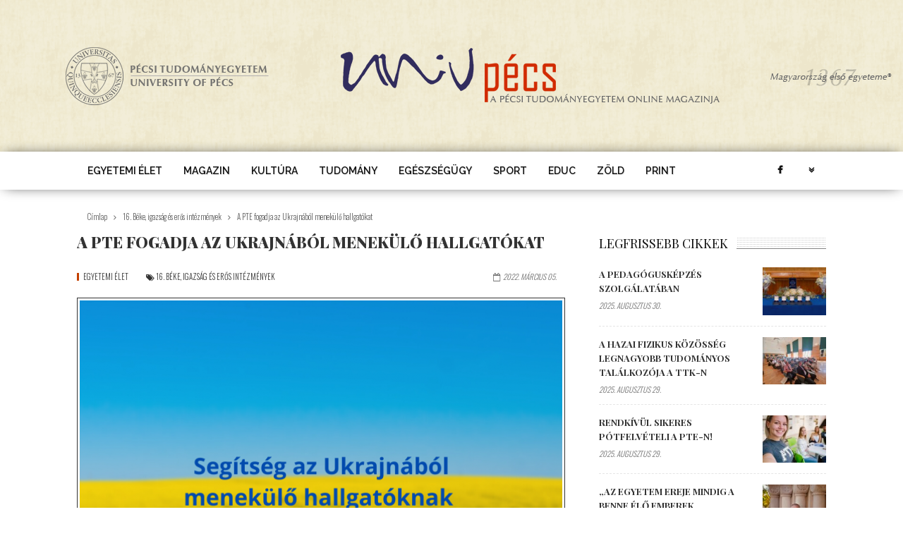

--- FILE ---
content_type: text/html; charset=utf-8
request_url: https://univpecs.com/egyetemi_elet/pte_fogadja_az_ukrajnabol_menekulo_hallgatokat
body_size: 10448
content:
<!doctype html >

<!--[if lt IE 7]>

<html class="no-js ie6 oldie" lang="en"> <![endif]-->

<!--[if IE 7]>

<html class="no-js ie7 oldie" lang="en"> <![endif]-->

<!--[if IE 8]>

<html class="no-js ie8 oldie" lang="en"> <![endif]-->

<!--[if IE 9]>

<html class="no-js ie9 oldie" lang="en"> <![endif]-->

<!--[if gt IE 8]><!-->

<html lang="hu">

<!--<![endif]-->

<head>
<meta name="viewport" content="width=device-width, initial-scale=1, maximum-scale=1" />

<title>A PTE fogadja az Ukrajnából menekülő hallgatókat | UnivPécs</title>



<style type="text/css" media="all">
@import url("https://univpecs.com/modules/system/system.base.css?t1wcu1");
@import url("https://univpecs.com/modules/system/system.menus.css?t1wcu1");
@import url("https://univpecs.com/modules/system/system.messages.css?t1wcu1");
@import url("https://univpecs.com/modules/system/system.theme.css?t1wcu1");
</style>
<style type="text/css" media="all">
@import url("https://univpecs.com/sites/all/modules/ckeditor_accordion/css/ckeditor-accordion.css?t1wcu1");
@import url("https://univpecs.com/modules/comment/comment.css?t1wcu1");
@import url("https://univpecs.com/sites/all/modules/date/date_api/date.css?t1wcu1");
@import url("https://univpecs.com/modules/field/theme/field.css?t1wcu1");
@import url("https://univpecs.com/modules/node/node.css?t1wcu1");
@import url("https://univpecs.com/modules/search/search.css?t1wcu1");
@import url("https://univpecs.com/modules/user/user.css?t1wcu1");
@import url("https://univpecs.com/sites/all/modules/views/css/views.css?t1wcu1");
@import url("https://univpecs.com/sites/all/modules/ckeditor/css/ckeditor.css?t1wcu1");
@import url("https://univpecs.com/sites/all/modules/media/modules/media_wysiwyg/css/media_wysiwyg.base.css?t1wcu1");
</style>
<style type="text/css" media="all">
@import url("https://univpecs.com/sites/all/libraries/colorbox/example1/colorbox.css?t1wcu1");
@import url("https://univpecs.com/sites/all/modules/ctools/css/ctools.css?t1wcu1");
@import url("https://univpecs.com/sites/all/modules/lightbox2/css/lightbox_lite.css?t1wcu1");
@import url("https://univpecs.com/sites/all/modules/tagclouds/tagclouds.css?t1wcu1");
</style>
<link type="text/css" rel="stylesheet" href="https://fonts.googleapis.com/css?family=Roboto+Condensed:300,400" media="all" />
<link type="text/css" rel="stylesheet" href="https://fonts.googleapis.com/css?family=Playfair+Display:400,900,700&amp;subset=latin-ext" media="all" />
<link type="text/css" rel="stylesheet" href="https://fonts.googleapis.com/css?family=Oswald:300&amp;subset=latin-ext" media="all" />
<link type="text/css" rel="stylesheet" href="https://fonts.googleapis.com/css?family=Raleway:600&amp;subset=latin-ext" media="all" />
<style type="text/css" media="all">
@import url("https://univpecs.com/sites/all/themes/zmagazine/css/contact.css?t1wcu1");
@import url("https://univpecs.com/sites/all/themes/zmagazine/css/commerce-layout.css?t1wcu1");
@import url("https://univpecs.com/sites/all/themes/zmagazine/css/commerce.css?t1wcu1");
@import url("https://univpecs.com/sites/all/themes/zmagazine/css/bootstrap.min.css?t1wcu1");
@import url("https://univpecs.com/sites/all/themes/zmagazine/css/font-awesome.min.css?t1wcu1");
@import url("https://univpecs.com/sites/all/themes/zmagazine/css/tn_commerce.css?t1wcu1");
@import url("https://univpecs.com/sites/all/themes/zmagazine/css/commerce-smallscreen.css?t1wcu1");
@import url("https://univpecs.com/sites/all/themes/zmagazine/css/slick.css?t1wcu1");
@import url("https://univpecs.com/sites/all/themes/zmagazine/css/tn_style.min.css?t1wcu1");
@import url("https://univpecs.com/sites/all/themes/zmagazine/css/custom.css?t1wcu1");
@import url("https://univpecs.com/sites/all/themes/zmagazine/css/prettyPhoto.css?t1wcu1");
@import url("https://univpecs.com/sites/all/themes/zmagazine/css/skins/yellow.css?t1wcu1");
@import url("https://univpecs.com/sites/all/themes/zmagazine/css/update.css?t1wcu1");
@import url("https://univpecs.com/sites/all/themes/zmagazine/css/zmagazine-update.css?t1wcu1");
</style>
<style type="text/css" media="all">
@import url("https://univpecs.com/sites/default/files/css_injector/css_injector_1.css?t1wcu1");
@import url("https://univpecs.com/sites/default/files/css_injector/css_injector_2.css?t1wcu1");
@import url("https://univpecs.com/sites/default/files/css_injector/css_injector_3.css?t1wcu1");
@import url("https://univpecs.com/sites/default/files/css_injector/css_injector_4.css?t1wcu1");
@import url("https://univpecs.com/sites/default/files/css_injector/css_injector_6.css?t1wcu1");
@import url("https://univpecs.com/sites/default/files/css_injector/css_injector_7.css?t1wcu1");
</style>
<meta http-equiv="Content-Type" content="text/html; charset=utf-8" />
<link rel="shortcut icon" href="https://univpecs.com/sites/default/files/favicon_1.png" type="image/png" />

<script type="text/javascript">
  var az_u = "http://pestattila.com/revive/www/delivery/";
  var az_us = "/";
  var az_js = "ajs.php";
  var az_wt = "0";
</script>
<meta name="description" content="Segítség a tanulmányok folytatásához" />
<meta name="robots" content="follow, index, noarchive, nosnippet" />
<meta name="generator" content="Drupal 7 (http://drupal.org)" />
<link rel="canonical" href="https://univpecs.com/egyetemi_elet/pte_fogadja_az_ukrajnabol_menekulo_hallgatokat" />
<link rel="shortlink" href="https://univpecs.com/node/3252" />
<meta property="og:type" content="website" />
<meta property="og:url" content="https://univpecs.com/egyetemi_elet/pte_fogadja_az_ukrajnabol_menekulo_hallgatokat" />
<meta property="og:title" content="A PTE fogadja az Ukrajnából menekülő hallgatókat" />
<meta property="og:description" content="Segítség a tanulmányok folytatásához" />
<meta property="og:image" content="https://univpecs.com/sites/default/files/univpecs/main_images/segitseg_az_ukrajnabol_menekulo_hallgatoknak1.png" />




</head>

<!-- #head site-->

<body class="html not-front not-logged-in two-sidebars page-node page-node- page-node-3252 node-type-blog woocommerce i18n-hu" >

<div id="skip-link">

    <a href="#main-content" class="element-invisible element-focusable">Ugrás a tartalomra</a>

</div>

<div id="tn-main-site-wrap" class="clearfix"><!--start main site wrap -->

	

	<div id="tn-main-mobile-menu" class="tn-main-mobile-menu-wrap"> <a href="#" id="tn-close-mobile-menu">close</a><!--#mobile close button -->

		
			<div class="block block-menu tn-mobile-menu" ><ul class="sub-menu"><li class="first leaf menu-item"><a href="/rovatok/educ">EDUC</a></li>
<li class="leaf menu-item"><a href="https://univpecs.com/rovatok/modellvaltas">Modellváltás</a></li>
<li class="leaf menu-item"><a href="/rovatok/covid_19">Covid-19</a></li>
<li class="leaf menu-item"><a href="/rovatok/egyetemi_elet">Egyetemi élet</a></li>
<li class="leaf menu-item"><a href="/rovatok/magazin">Magazin</a></li>
<li class="leaf menu-item"><a href="/rovatok/kultura">Kultúra</a></li>
<li class="leaf menu-item"><a href="/rovatok/tudomany">Tudomány</a></li>
<li class="leaf menu-item"><a href="/rovatok/egeszsegugy">Egészségügy</a></li>
<li class="leaf menu-item"><a href="/rovatok/sport">Sport</a></li>
<li class="leaf menu-item"><a href="/rovatok/zold">Zöld</a></li>
<li class="leaf menu-item"><a href="/print">Print</a></li>
<li class="leaf menu-item"><a href="https://univpecs.com/kereses">Keresés</a></li>
<li class="last leaf menu-item"><a href="https://univpecs.com/user">Belépés</a></li>
</ul></div>
    
		
	</div>

	<!--#mobile menu wrap-->

	

	<div id="tn-main-container"> 

		

		


<div id="single-blog-style1" class="tn-banner-wrap banner-background-image-style clearfix">
	<div class="tn-banner-parallax-wrap">
		<div data-background-image-header="" id="tn-banner-image-parallax"></div>
	</div>
	<!--#banner parallax wrap--><img src="" id="img-background-image-header" alt="UnivPécs" style="display:none;"/>
			<div class="logo-area-inner-parallax clearfix">
		
		<div class="tn-site-logo-wrap" role="banner" itemscope="itemscope"
         itemtype="http://schema.org/Organization"> <a itemprop="url" class="logo-image" href="/"> <img class="logo-image-data" data-no-retina itemprop="image"
                         src="https://univpecs.com/sites/default/files/banner_image/logo1_0.png" alt="UnivPécs"> </a>
			<meta itemprop="name" content="UnivPécs">
		</div>
		<!-- #logo wrap --> 
	</div>
	<!--#logo area inner-->
		</div>
<!--#banner wrap -->
<!--#banner wrap --> <!--#logo area -->
<div id="tn-main-menu-sticky" class="clearfix">
	<div class="tn-main-menu-wrap">
		<div class="tn-container">
			<div class="tn-main-menu-inner clearfix">
				<div class="tn-mobile-main-menu-button"> <a href="#" id="tn-button-mobile-menu-open"> <span class="tn-mobile-menu-button"></span> </a> </div>
				<!-- #mobile button -->
				
				<div class="tn-main-menu-responsive clearfix" role="navigation" itemscope="itemscope" itemtype="http://schema.org/SiteNavigationElement">
					<div class="tn-mobile-site-title"> <a href="/"><img data-no-retina src="/sites/all/themes/zmagazine/images/mobile-logo.png" alt="UnivPécs"> </a> </div>
					<!--#mobile site -->

											<div class="block block-system main-menu-wrap hidden-menu block-menu" ><ul class="tn-sub-menu"><li class="first leaf tn-has-mega-menu menu-item"><a href="/rovatok/egyetemi_elet">Egyetemi élet</a></li>
<li class="leaf menu-item"><a href="/rovatok/magazin">Magazin</a></li>
<li class="leaf menu-item"><a href="/rovatok/kultura">Kultúra</a></li>
<li class="leaf menu-item"><a href="/rovatok/tudomany">Tudomány</a></li>
<li class="leaf menu-item"><a href="/rovatok/egeszsegugy">Egészségügy</a></li>
<li class="leaf menu-item"><a href="/rovatok/sport">Sport</a></li>
<li class="leaf menu-item"><a href="/rovatok/educ">EDUC</a></li>
<li class="leaf menu-item"><a href="/rovatok/zold">Zöld</a></li>
<li class="last leaf menu-item"><a href="/print">Print</a></li>
</ul></div>
    					
					<div class="tn-main-menu-right-area">
												<div class="tn-social-bar-wrap"><a title="facebook" href="https://www.facebook.com/PTE1367" target="_blank" class="icon-social icon-facebook"></a>														<div class="more-social-share">
								<div class="social-box-hidden-wrap"><a title="youtube" href="https://www.youtube.com/user/PTE1367" target="_blank" class="icon-social icon-youtube"></a><a title="linkedin" href="https://www.linkedin.com/company/university-of-pecs" target="_blank" class="icon-social icon-linkedin"></a><a title="instagram" href="https://www.instagram.com/pte1367" target="_blank" class="icon-social icon-instagram"></a><a title="rss" href="" target="_blank" class="icon-social icon-rss"></a></div>
							</div>
														<!--social box -->
						</div>
						<!--#social bar --> 
											</div>
					<!--# main menu right area --> 
				</div>
				<!--#menu responsive --> 
			</div>
			<!--#menu inner --> 
		</div>
		<!--#tn container --> 
	</div>
	<!--#tn main-menu--> 
</div>
<div class="tn-breadcrumbs-wrap clearfix">

<div class="tn-breadcrumbs-inner tn-container"><span><a href="/">Címlap</a></span><i class="fa fa-angle-right next-breadcrumbs"></i><span><a href="/cimkek/16_beke_igazsag_es_eros_intezmenyek">16. Béke, igazság és erős intézmények</a></span><i class="fa fa-angle-right next-breadcrumbs"></i>A PTE fogadja az Ukrajnából menekülő hallgatókat</div>
<!--#breadcrumbs --> 
</div>
<div class="tn-container tn-section-content-wrap row clearfix">
				<article style="float:left"  class="tn-content-wrap col-sm-8 col-xs-12 post type-post status-publish format-gallery has-post-thumbnail hentry post_format-post-format-gallery">
	<div class="tn-single-title-wrap">
		<h1 itemprop="name" class="tn-single-title">A PTE fogadja az Ukrajnából menekülő hallgatókat</h1>
		<!--#title-->
	</div>
	<!--#single title -->
	<!--#single top share -->
	<div class="tn-single-top-meta-wrap">
		<div class="tn-category-tags-wrap tn-category-10">        	<a href="/rovatok/egyetemi_elet" typeof="skos:Concept" property="rdfs:label skos:prefLabel" datatype="">Egyetemi élet</a>    </div>
		<span class="tn-single-tags single-meta-right-el"><span class="tn-single-tags-element"><i class="fa fa-tags"></i><a href="/cimkek/16_beke_igazsag_es_eros_intezmenyek" typeof="skos:Concept" property="rdfs:label skos:prefLabel" datatype="">16. Béke, igazság és erős intézmények</a>
</span></span>
		<!--category tags -->
		<div class="tn-single-top-meta-right">
			<span class="tn-single-top-meta-date single-meta-right-el"><i class="fa fa-calendar-o"></i>2022. március 05.</span>
			<!--<span class="tn-single-top-meta-view-wrap single-meta-right-el">
				<span class="single-top-meta-views-num"><i class="fa fa-heart-o"></i></span><!--#top meta views--><!--<span class="single-top-meta-views-content"></span>
			</span>-->
		</div>
		<!--#top meta right-->
	</div>
	<!--#top meta wrap-->
	<div class="tn-single-thumb-wrap">
		<div class="tn-single-thumb-inner">
			<div class="slider-loading"></div>
			<div id="tn-slider1_562dec8d3d8c9" class="tn-block-slider-wrap tn-slider-init">
				<div><img class="attachment-blog_classic_thumb" alt="" typeof="foaf:Image" src="https://univpecs.com/sites/default/files/styles/image_684x513/public/univpecs/main_images/segitseg_az_ukrajnabol_menekulo_hallgatoknak1.png?itok=Ue0Y4YOc" width="684" height="513" /></div>			</div>
			<!--#single slider-->
		</div>
		<!--#single slider wrap-->
	</div>
	<div class="tn-single-content-wrap row">
		<div class="tn-single-meta-inner col-sm-2 hidden-xs">
			<div class="tn-single-date-wrap">
				<div class="tn-single-date">
					<span  class="single-tags-day">05</span><!--#meta day-->
					<span  class="single-tags-month">március</span><!--#meta day-->
				</div>
			</div>
						<div class="single-tags-author">
								<img alt='Pécsi Tudományegyetem' src='https://univpecs.com/sites/default/files/szerzok_kepei/pte_emblema_200.jpg' srcset='https://univpecs.com/sites/default/files/szerzok_kepei/pte_emblema_200.jpg' class='avatar avatar-75 photo' height='75' width='75' />
								<div class="single-tags-author-content">
					<div class="single-tags-author-content-inner">
												Pécsi Tudományegyetem																	</div>
				</div>
				<!--#content-->
			</div>
						<!--#tags author-->
			<div class="single-tags-share">
				<i class="fa fa-share single-tags-share-icon"></i>
				<div class="single-tags-share-content">
					<div class="single-tags-share-content-inner">
						<div class="tn-share-social-box"><a class="tn-single-share-button tn-social-twitter" href="https://twitter.com/intent/tweet?text=A PTE fogadja az Ukrajnából menekülő hallgatókat&amp;url=https://univpecs.com:443/egyetemi_elet/pte_fogadja_az_ukrajnabol_menekulo_hallgatokat" onclick="window.open(this.href, 'mywin',
							'left=50,top=50,width=600,height=350,toolbar=0'); return false;"><i class="fa fa-twitter"></i><span class="tn-social-text">Twitter</span></a> <a class="tn-single-share-button tn-social-facebook" href="http://www.facebook.com/sharer.php?u=https://univpecs.com:443/egyetemi_elet/pte_fogadja_az_ukrajnabol_menekulo_hallgatokat" onclick="window.open(this.href, 'mywin',
							'left=50,top=50,width=600,height=350,toolbar=0'); return false;"><i class="fa fa-facebook"></i><span class="tn-social-text">Facebook</span></a> <a class="tn-single-share-button tn-social-google" href="http://plus.google.com/share?url=https://univpecs.com:443/egyetemi_elet/pte_fogadja_az_ukrajnabol_menekulo_hallgatokat" onclick="window.open(this.href, 'mywin',
							'left=50,top=50,width=600,height=350,toolbar=0'); return false;"><i class="fa fa-google-plus"></i><span class="tn-social-text">Google +</span></a></div>
					</div>
				</div>
				<!--#content-->
			</div>
			<!--#tags author-->
		</div>
		<!--#single meta-->
		<div class="tn-single-content-inner col-sm-10 col-xs-12">
			<div class="single-post-content">
				<p>
	<strong>A Pécsi Tudományegyetem külön jelentkezési felületet nyitott meg azon hallgatók számára, akik az ukrajnai háború elől menekülnek, de szeretnék folytatni tanulmányaikat. A Pécsi Tudományegyetemen több mint száz angol nyelvű, és több száz magyar nyelvű képzésen folytathatják tanulmányaikat a menekültek.</strong></p>
<p>
	A hallgatók automatikusan mentesülnek a jelentkezési díj megfizetése alól, és az Egyetem jelenleg is dolgozik a további, hallgatóbarát pénzügyi részletek meghatározásán.</p>
<p>
	<strong>A magyar nyelvű&nbsp;képzéskínálat itt található:</strong> <u><a href="https://pte.hu/hu/felveteli/kepzes" target="_blank">https://pte.hu/hu/felveteli/kepzes</a></u></p>
<p>
	<strong>A magyar nyelvet beszélő hallgatók az alábbi linken található jelentkezési űrlap kitöltésével tudják tanulási szándékukat jelezni:</strong><br />
	<a href="https://neptun-web1.tr.pte.hu/UniPoll/Survey.aspx?surveyid=410615675&amp;lng=hu-HU" target="_blank">https://neptun-web1.tr.pte.hu/UniPoll/Survey.aspx?surveyid=410615675&amp;lng=hu-HU</a></p>
<p>
	<strong>Az angol nyelven elérhető képzéskínálatot itt érhetik el az érdeklődők:</strong>&nbsp;<u><a href="https://international.pte.hu/study-programs" target="_blank">https://international.pte.hu/study-programs</a></u></p>
<p>
	<strong>Az angol nyelven elérhető képzések iránt érdeklődők a jelentkezést az alábbi linkeken kezdhetik meg a különböző karokra:</strong></p>
<ul>
<li>
		Közgazdaságtudományi Kar: <u><a href="https://apply.pte.hu/courses/course/493">https://apply.pte.hu/courses/course/493</a></u></li>
<li>
		Egészségtudományi Kar: <u><a href="https://apply.pte.hu/courses/course/494">https://apply.pte.hu/courses/course/494</a></u></li>
<li>
		Bölcsészet- és Társadalomtudományi Kar: <u><a href="https://apply.pte.hu/courses/course/495">https://apply.pte.hu/courses/course/495</a></u></li>
<li>
		Természettudományi Kar: <u><a href="https://apply.pte.hu/courses/course/496">https://apply.pte.hu/courses/course/496</a></u></li>
<li>
		Műszaki és Informatikai Kar: <u><a href="https://apply.pte.hu/courses/course/497">https://apply.pte.hu/courses/course/497</a></u></li>
<li>
		Általános Orvostudományi Kar és Gyógyszerésztudományi Kar: <u><a href="https://apply.pte.hu/courses/course/498">https://apply.pte.hu/courses/course/498</a></u></li>
<li>
		Művészeti Kar: <u><a href="https://apply.pte.hu/courses/course/499">https://apply.pte.hu/courses/course/499</a></u></li>
<li>
		Állam- és Jogtudományi Kar: <u><a href="https://apply.pte.hu/courses/course/500">https://apply.pte.hu/courses/course/500</a></u></li>
<li>
		Kultúratudományi, Pedagógusképző és Vidékfejlesztési Kar: <u><a href="https://apply.pte.hu/courses/course/501">https://apply.pte.hu/courses/course/501</a></u></li>
</ul>
<p>
	A jelentkezőknek az űrlap kitöltésén túl a korábbi tanulmányaikkal kapcsolatban a lehető legtöbb dokumentumot fel kell tölteniük a jelentkezési rendszerbe annak érdekében, hogy megfelelő döntést hozhasson az egyetem a felvétellel kapcsolatban. A Pécsi Tudományegyetem eltökélt abban, hogy minden hallgató számára a legmegfelelőbb, egyénre szabott segítséget nyújthassa tanulmányai folytatásához.</p>
<p>
	<strong>A Pécsi Tudományegyetem kiáll a béke mellett, és segíti a bajba jutottakat.</strong></p>
<hr />
<p>
	Információk a PTE által nyújtott és koordinált további segítségről Ukrajna számára:&nbsp;<a href="https://pte.hu/hu/segitseg-ukrajnanak/hirek" target="_blank">https://pte.hu/hu/segitseg-ukrajnanak/hirek</a></p>
			</div>
			<!--content-->
		</div>
		<!--#post content inner-->
	</div>
	

	<!--#post content wrap-->
		<div class="tn-author-box-wrap clearfix">
		<div class="tn-author-thumb">
				<img alt='Pécsi Tudományegyetem' src='https://univpecs.com/sites/default/files/szerzok_kepei/pte_emblema_200.jpg' srcset='https://univpecs.com/sites/default/files/szerzok_kepei/pte_emblema_200.jpg' class='avatar avatar-105 photo' height='105' width='105' /></div>
						<h3 class="author-title">Pécsi Tudományegyetem</h3>
						<div class="author-social">
			<div class="tn-author-bar-full-box"></div>
		</div>
		<!--author-social-->
	</div>
		
	<div class="tn-single-share-wrap tn-single-top-share-wrap">
		<div class="tn-share-social-box"><a class="tn-single-share-button tn-social-twitter" href="https://twitter.com/intent/tweet?text=A PTE fogadja az Ukrajnából menekülő hallgatókat&amp;url=https://univpecs.com:443/egyetemi_elet/pte_fogadja_az_ukrajnabol_menekulo_hallgatokat" onclick="window.open(this.href, 'mywin',
			'left=50,top=50,width=600,height=350,toolbar=0'); return false;"><i class="fa fa-twitter"></i><span class="tn-social-text">Twitter</span></a> <a class="tn-single-share-button tn-social-facebook" href="http://www.facebook.com/sharer.php?u=https://univpecs.com:443/egyetemi_elet/pte_fogadja_az_ukrajnabol_menekulo_hallgatokat" onclick="window.open(this.href, 'mywin',
			'left=50,top=50,width=600,height=350,toolbar=0'); return false;"><i class="fa fa-facebook"></i><span class="tn-social-text">Facebook</span></a> <a class="tn-single-share-button tn-social-google" href="http://plus.google.com/share?url=https://univpecs.com:443/egyetemi_elet/pte_fogadja_az_ukrajnabol_menekulo_hallgatokat" onclick="window.open(this.href, 'mywin',
			'left=50,top=50,width=600,height=350,toolbar=0'); return false;"><i class="fa fa-google-plus"></i><span class="tn-social-text">Google +</span></a></div>
	</div>
    <h3 id="reply-title" class="comment-reply-title">A hozzászóláshoz <a href="/user/simple-fb-connect?destination=node/3252"><span style="text-decoration: underline;">be kell jelentkezni</span></a></h3> 
    <div class="woocommerce-tabs">
		<div class="panel entry-content" id="tab-reviews">
					</div>
	</div>
			<div class="block block-views tn-single-related-wrap" ><div class="single-related-title block-title-wrap">
	<h3>Neked ajánlott</h3>
</div>
<!--#related title-->
<div class="tn-block-content-wrap tn-single-related-content row">
	<div class="tn-block-content-inner clearfix">
		        
          <div class="related-content-element col-sm-3 col-xs-12">
	<div class="tn-module-related-wrap tn-module-wrap tn-category-7 clearfix">
		<div class="tn-module-related-inner">
			<div class="tn-module-related-thumb">
				<div class="tn-thumb-wrap"><img width="370" height="280" itemprop="image" src="https://univpecs.com/sites/default/files/styles/image_825x465/public/gallery/2025/08/dijak_.jpg?itok=_fZuhGsq" alt="A pedagógusképzés szolgálatában" /><a href="/egyetemi_elet/mentor_forum_2025" title="A pedagógusképzés szolgálatában" rel="bookmark"></a>
					<div class="tn-meta-thumb-views tn-meta-counter-wrap">
						<div class="tn-counter-num"></div>
						
						<div class="tn-counter-content"></div>
					</div>
					</div>
				</div>
			
			<div class="tn-module-related-meta-tags tn-tags-date-author"><span class="meta-tags-date">
				<time itemprop="dateCreated">2025. augusztus 30.</time>
				</span>
				
				<span class="meta-tags-author">Aknai-Kiss Martina</span>
			</div>
			
			<h3 itemprop="name" class="tn-module-title"><a itemprop="url" href="/egyetemi_elet/mentor_forum_2025" rel="bookmark" title="A pedagógusképzés szolgálatában">A pedagógusképzés szolgálatában</a></h3>
			
		</div>
	
	</div>

</div>            
          <div class="related-content-element col-sm-3 col-xs-12">
	<div class="tn-module-related-wrap tn-module-wrap tn-category-7 clearfix">
		<div class="tn-module-related-inner">
			<div class="tn-module-related-thumb">
				<div class="tn-thumb-wrap"><img width="370" height="280" itemprop="image" src="https://univpecs.com/sites/default/files/styles/image_825x465/public/univpecs/main_images/fizikus_vandorgyules.jpg?itok=SBi96yeQ" alt="A hazai fizikus közösség legnagyobb tudományos találkozója a TTK-n" /><a href="/tudomany/hazai_fizikus_kozosseg_legnagyobb_tudomanyos_talalkozoja_ttk_n" title="A hazai fizikus közösség legnagyobb tudományos találkozója a TTK-n" rel="bookmark"></a>
					<div class="tn-meta-thumb-views tn-meta-counter-wrap">
						<div class="tn-counter-num"></div>
						
						<div class="tn-counter-content"></div>
					</div>
					</div>
				</div>
			
			<div class="tn-module-related-meta-tags tn-tags-date-author"><span class="meta-tags-date">
				<time itemprop="dateCreated">2025. augusztus 29.</time>
				</span>
				
				<span class="meta-tags-author">PTE TTK</span>
			</div>
			
			<h3 itemprop="name" class="tn-module-title"><a itemprop="url" href="/tudomany/hazai_fizikus_kozosseg_legnagyobb_tudomanyos_talalkozoja_ttk_n" rel="bookmark" title="A hazai fizikus közösség legnagyobb tudományos találkozója a TTK-n">A hazai fizikus közösség legnagyobb tudományos találkozója a TTK-n</a></h3>
			
		</div>
	
	</div>

</div>            
          <div class="related-content-element col-sm-3 col-xs-12">
	<div class="tn-module-related-wrap tn-module-wrap tn-category-7 clearfix">
		<div class="tn-module-related-inner">
			<div class="tn-module-related-thumb">
				<div class="tn-thumb-wrap"><img width="370" height="280" itemprop="image" src="https://univpecs.com/sites/default/files/styles/image_825x465/public/univpecs/main_images/pte_szelfi_0.jpg?itok=-Hlw3JyJ" alt="Rendkívül sikeres pótfelvételi a PTE-n!" /><a href="/egyetemi_elet/rendkivul_sikeres_potfelveteli_pte_n" title="Rendkívül sikeres pótfelvételi a PTE-n!" rel="bookmark"></a>
					<div class="tn-meta-thumb-views tn-meta-counter-wrap">
						<div class="tn-counter-num"></div>
						
						<div class="tn-counter-content"></div>
					</div>
					</div>
				</div>
			
			<div class="tn-module-related-meta-tags tn-tags-date-author"><span class="meta-tags-date">
				<time itemprop="dateCreated">2025. augusztus 29.</time>
				</span>
				
				<span class="meta-tags-author">Kottász Gergely</span>
			</div>
			
			<h3 itemprop="name" class="tn-module-title"><a itemprop="url" href="/egyetemi_elet/rendkivul_sikeres_potfelveteli_pte_n" rel="bookmark" title="Rendkívül sikeres pótfelvételi a PTE-n!">Rendkívül sikeres pótfelvételi a PTE-n!</a></h3>
			
		</div>
	
	</div>

</div>            
          <div class="related-content-element col-sm-3 col-xs-12">
	<div class="tn-module-related-wrap tn-module-wrap tn-category-7 clearfix">
		<div class="tn-module-related-inner">
			<div class="tn-module-related-thumb">
				<div class="tn-thumb-wrap"><img width="370" height="280" itemprop="image" src="https://univpecs.com/sites/default/files/styles/image_825x465/public/univpecs/main_images/20221020-0928-csortos-szabolcs-mip-portre-miseta-attila-09554.jpg?itok=StW0oRKh" alt="„Az egyetem ereje mindig a benne élő emberek közösségében rejlik”" /><a href="/egyetemi_elet/az_egyetem_ereje_mindig_benne_elo_emberek_kozossegeben_rejlik" title="„Az egyetem ereje mindig a benne élő emberek közösségében rejlik”" rel="bookmark"></a>
					<div class="tn-meta-thumb-views tn-meta-counter-wrap">
						<div class="tn-counter-num"></div>
						
						<div class="tn-counter-content"></div>
					</div>
					</div>
				</div>
			
			<div class="tn-module-related-meta-tags tn-tags-date-author"><span class="meta-tags-date">
				<time itemprop="dateCreated">2025. augusztus 29.</time>
				</span>
				
				<span class="meta-tags-author">UnivPécs</span>
			</div>
			
			<h3 itemprop="name" class="tn-module-title"><a itemprop="url" href="/egyetemi_elet/az_egyetem_ereje_mindig_benne_elo_emberek_kozossegeben_rejlik" rel="bookmark" title="„Az egyetem ereje mindig a benne élő emberek közösségében rejlik”">„Az egyetem ereje mindig a benne élő emberek közösségében rejlik”</a></h3>
			
		</div>
	
	</div>

</div>    	</div>
</div>
</div>
    	</article>

    			<div class="tn-sidebar-wrap col-sm-4 col-xs-12 clearfix" role="complementary" itemscope="itemscope" itemtype="http://schema.org/WPSideBar">
		<div class="tn-sidebar-sticky">
							<aside class="block block-views widget block-post-widget" >
<div class="tn-block-post-wrap tn-block-wrap clearfix">

	
	<div class="tn-block-post-title block-title-wrap">

		<h3>Legfrissebb cikkek</h3>

	</div>

	<!--#block header wrap -->

	
	
	<div class="tn-block-post-content-wrap tn-block-content-wrap">

		<div class="tn-block-post-content-inner tn-block-content-inner">

			        
          <div class="tn-module-small-wrap tn-module-wrap  clearfix" itemscope itemtype="http://schema.org/Article">
	<div class="tn-module-small-inner">
		<div class="tn-thumb-wrap"><img width="120" height="90" itemprop="image" src="https://univpecs.com/sites/default/files/styles/image_120x90/public/gallery/2025/08/dijak_.jpg?itok=UIEF0Nyj" class="attachment-module_small_thumb" alt="A pedagógusképzés szolgálatában" /><a href="/egyetemi_elet/mentor_forum_2025" title="A pedagógusképzés szolgálatában" rel="bookmark"></a></div>
		
		<h3 itemprop="name" class="tn-module-title"><a itemprop="url" href="/egyetemi_elet/mentor_forum_2025" rel="bookmark" title="A pedagógusképzés szolgálatában">A pedagógusképzés szolgálatában</a></h3>
		<span class="meta-tags-date">
		<time itemprop="dateCreated">2025. augusztus 30.</time>
		</span>
		
	</div>
	
</div>            
          <div class="tn-module-small-wrap tn-module-wrap  clearfix" itemscope itemtype="http://schema.org/Article">
	<div class="tn-module-small-inner">
		<div class="tn-thumb-wrap"><img width="120" height="90" itemprop="image" src="https://univpecs.com/sites/default/files/styles/image_120x90/public/univpecs/main_images/fizikus_vandorgyules.jpg?itok=3iUSUKtw" class="attachment-module_small_thumb" alt="A hazai fizikus közösség legnagyobb tudományos találkozója a TTK-n" /><a href="/tudomany/hazai_fizikus_kozosseg_legnagyobb_tudomanyos_talalkozoja_ttk_n" title="A hazai fizikus közösség legnagyobb tudományos találkozója a TTK-n" rel="bookmark"></a></div>
		
		<h3 itemprop="name" class="tn-module-title"><a itemprop="url" href="/tudomany/hazai_fizikus_kozosseg_legnagyobb_tudomanyos_talalkozoja_ttk_n" rel="bookmark" title="A hazai fizikus közösség legnagyobb tudományos találkozója a TTK-n">A hazai fizikus közösség legnagyobb tudományos találkozója a TTK-n</a></h3>
		<span class="meta-tags-date">
		<time itemprop="dateCreated">2025. augusztus 29.</time>
		</span>
		
	</div>
	
</div>            
          <div class="tn-module-small-wrap tn-module-wrap  clearfix" itemscope itemtype="http://schema.org/Article">
	<div class="tn-module-small-inner">
		<div class="tn-thumb-wrap"><img width="120" height="90" itemprop="image" src="https://univpecs.com/sites/default/files/styles/image_120x90/public/univpecs/main_images/pte_szelfi_0.jpg?itok=6s5l_vyp" class="attachment-module_small_thumb" alt="Rendkívül sikeres pótfelvételi a PTE-n!" /><a href="/egyetemi_elet/rendkivul_sikeres_potfelveteli_pte_n" title="Rendkívül sikeres pótfelvételi a PTE-n!" rel="bookmark"></a></div>
		
		<h3 itemprop="name" class="tn-module-title"><a itemprop="url" href="/egyetemi_elet/rendkivul_sikeres_potfelveteli_pte_n" rel="bookmark" title="Rendkívül sikeres pótfelvételi a PTE-n!">Rendkívül sikeres pótfelvételi a PTE-n!</a></h3>
		<span class="meta-tags-date">
		<time itemprop="dateCreated">2025. augusztus 29.</time>
		</span>
		
	</div>
	
</div>            
          <div class="tn-module-small-wrap tn-module-wrap  clearfix" itemscope itemtype="http://schema.org/Article">
	<div class="tn-module-small-inner">
		<div class="tn-thumb-wrap"><img width="120" height="90" itemprop="image" src="https://univpecs.com/sites/default/files/styles/image_120x90/public/univpecs/main_images/20221020-0928-csortos-szabolcs-mip-portre-miseta-attila-09554.jpg?itok=GxZLojyf" class="attachment-module_small_thumb" alt="„Az egyetem ereje mindig a benne élő emberek közösségében rejlik”" /><a href="/egyetemi_elet/az_egyetem_ereje_mindig_benne_elo_emberek_kozossegeben_rejlik" title="„Az egyetem ereje mindig a benne élő emberek közösségében rejlik”" rel="bookmark"></a></div>
		
		<h3 itemprop="name" class="tn-module-title"><a itemprop="url" href="/egyetemi_elet/az_egyetem_ereje_mindig_benne_elo_emberek_kozossegeben_rejlik" rel="bookmark" title="„Az egyetem ereje mindig a benne élő emberek közösségében rejlik”">„Az egyetem ereje mindig a benne élő emberek közösségében rejlik”</a></h3>
		<span class="meta-tags-date">
		<time itemprop="dateCreated">2025. augusztus 29.</time>
		</span>
		
	</div>
	
</div>    
		</div>

	</div>

	<!--#block content wrap-->

	
</div>

</aside>
    				
		</div>
	</div>
	</div>
<footer id="tn-footer" class="clearfix">
    <!-- Footer Ads -->
    <!--Sidebar Footer-->
    <div class="tn-container tn-sidebar-footer-wrap clearfix">
                    <div class="tn-sidebar-footer widget-area col-sm-4 col-xs-12" role="complementary"><aside class="block block-block widget about-widget" ><div class="widget-title"><h3>Impresszum</h3></div><div class="about-widget-name" style="margin-bottom: 1px;">
	<!-- <h1>UnivPécs</h1> --><img alt="UnivPécs" src="/sites/default/files/mobile-logo.png" style="margin-left: 10px;" /></div>
<!--#title-->

<div class="about-widget-content">
	<ul style="text-align: left; margin-left:17px;">
		<li style="margin-bottom: 10px;  font-size: 15px;">
			Alapító: Pécsi Tudományegyetem</li>
		<li style="margin-bottom: 5px;   font-style: italic;  font-size: 15px;">
			Szerkesztőség</li>
		<li style="margin-bottom: 5px; font-size: 15px;">
			7622 Pécs, Vasvári Pál u. 4.</li>
		<li style="margin-bottom: 5px; font-size: 15px;">
			I. emelet, 118., 126. iroda</li>
		<li style="margin-bottom: 7px; font-size: 15px;">
			72/501-500/12144; 72/501-500/12122</li>
		<li style="magin-bottom:10px; font-size: 15px;">
			<a href="mailto:univpecs@pte.hu">univpecs@pte.hu</a></li>
		<li style="margin-bottom:20px; font-size: 15px; margin-top:10px;">
			<a href="https://pte.hu/mediaajanlat" target="_blank">Médiaajánlat</a></li>
	</ul>
</div>
<!--<div class="about-widget-content">
    <ul style="text-align: left; margin-top: 10px; margin-left:17px;">
        <li style="margin-bottom: 5px;   font-style: italic;  font-size: 15px;">Hirdetési tanácsadó: Jusztinger Brigitta</li>
        <li style="margin-bottom: 7px; font-size: 15px;"><i class="fa fa-phone" style="margin-right: 5px;"></i> 72/501-500/12457 </li>
        <li style="magin-bottom:10px; font-size: 15px;"><i class="fa fa-envelope-o"   style="margin-right: 5px;" ></i> <a href="mailto:jusztinger.brigitta@pte.hu"> jusztinger.brigitta@pte.hu</a></li>
    </ul>
</div>--><!--about-content-->

<div class="about-social-wrap">
	<div class="tn-topbar-social-wrap">
           <a title="facebook" href="https://www.facebook.com/PTE1367" target="_blank" class="icon-social icon-facebook" tabindex="-1"></a>
           <a title="youtube" href="https://www.youtube.com/user/PTE1367" target="_blank" class="icon-social icon-youtube" tabindex="-1"></a>
           <a title="linkedin" href="https://www.linkedin.com/company/university-of-pecs" target="_blank"  class="icon-social icon-linkedin" tabindex="-1"></a>
           <a title="instagram" href="https://www.instagram.com/pte1367" target="_blank" class="icon-social icon-instagram" tabindex="-1"></a>
		&nbsp;</div>
	<!--#social bar --></div>
</aside></div>
    <div class="tn-sidebar-footer widget-area col-sm-4 col-xs-12" role="complementary"><aside class="block block-views widget block-post-widget" >
<div class="tn-block-post-wrap tn-block-wrap clearfix">

	
	<div class="tn-block-post-title block-title-wrap">

		<h3>Legfrissebb cikkek</h3>

	</div>

	<!--#block header wrap -->

	
	
	<div class="tn-block-post-content-wrap tn-block-content-wrap">

		<div class="tn-block-post-content-inner tn-block-content-inner">

			        
          <div class="tn-module-small-wrap tn-module-wrap  clearfix" itemscope itemtype="http://schema.org/Article">
	<div class="tn-module-small-inner">
		<div class="tn-thumb-wrap"><img width="120" height="90" itemprop="image" src="https://univpecs.com/sites/default/files/styles/image_120x90/public/gallery/2025/08/dijak_.jpg?itok=UIEF0Nyj" class="attachment-module_small_thumb" alt="A pedagógusképzés szolgálatában" /><a href="/egyetemi_elet/mentor_forum_2025" title="A pedagógusképzés szolgálatában" rel="bookmark"></a></div>
		
		<h3 itemprop="name" class="tn-module-title"><a itemprop="url" href="/egyetemi_elet/mentor_forum_2025" rel="bookmark" title="A pedagógusképzés szolgálatában">A pedagógusképzés szolgálatában</a></h3>
		<span class="meta-tags-date">
		<time itemprop="dateCreated">2025. augusztus 30.</time>
		</span>
		
	</div>
	
</div>            
          <div class="tn-module-small-wrap tn-module-wrap  clearfix" itemscope itemtype="http://schema.org/Article">
	<div class="tn-module-small-inner">
		<div class="tn-thumb-wrap"><img width="120" height="90" itemprop="image" src="https://univpecs.com/sites/default/files/styles/image_120x90/public/univpecs/main_images/fizikus_vandorgyules.jpg?itok=3iUSUKtw" class="attachment-module_small_thumb" alt="A hazai fizikus közösség legnagyobb tudományos találkozója a TTK-n" /><a href="/tudomany/hazai_fizikus_kozosseg_legnagyobb_tudomanyos_talalkozoja_ttk_n" title="A hazai fizikus közösség legnagyobb tudományos találkozója a TTK-n" rel="bookmark"></a></div>
		
		<h3 itemprop="name" class="tn-module-title"><a itemprop="url" href="/tudomany/hazai_fizikus_kozosseg_legnagyobb_tudomanyos_talalkozoja_ttk_n" rel="bookmark" title="A hazai fizikus közösség legnagyobb tudományos találkozója a TTK-n">A hazai fizikus közösség legnagyobb tudományos találkozója a TTK-n</a></h3>
		<span class="meta-tags-date">
		<time itemprop="dateCreated">2025. augusztus 29.</time>
		</span>
		
	</div>
	
</div>            
          <div class="tn-module-small-wrap tn-module-wrap  clearfix" itemscope itemtype="http://schema.org/Article">
	<div class="tn-module-small-inner">
		<div class="tn-thumb-wrap"><img width="120" height="90" itemprop="image" src="https://univpecs.com/sites/default/files/styles/image_120x90/public/univpecs/main_images/pte_szelfi_0.jpg?itok=6s5l_vyp" class="attachment-module_small_thumb" alt="Rendkívül sikeres pótfelvételi a PTE-n!" /><a href="/egyetemi_elet/rendkivul_sikeres_potfelveteli_pte_n" title="Rendkívül sikeres pótfelvételi a PTE-n!" rel="bookmark"></a></div>
		
		<h3 itemprop="name" class="tn-module-title"><a itemprop="url" href="/egyetemi_elet/rendkivul_sikeres_potfelveteli_pte_n" rel="bookmark" title="Rendkívül sikeres pótfelvételi a PTE-n!">Rendkívül sikeres pótfelvételi a PTE-n!</a></h3>
		<span class="meta-tags-date">
		<time itemprop="dateCreated">2025. augusztus 29.</time>
		</span>
		
	</div>
	
</div>            
          <div class="tn-module-small-wrap tn-module-wrap  clearfix" itemscope itemtype="http://schema.org/Article">
	<div class="tn-module-small-inner">
		<div class="tn-thumb-wrap"><img width="120" height="90" itemprop="image" src="https://univpecs.com/sites/default/files/styles/image_120x90/public/univpecs/main_images/20221020-0928-csortos-szabolcs-mip-portre-miseta-attila-09554.jpg?itok=GxZLojyf" class="attachment-module_small_thumb" alt="„Az egyetem ereje mindig a benne élő emberek közösségében rejlik”" /><a href="/egyetemi_elet/az_egyetem_ereje_mindig_benne_elo_emberek_kozossegeben_rejlik" title="„Az egyetem ereje mindig a benne élő emberek közösségében rejlik”" rel="bookmark"></a></div>
		
		<h3 itemprop="name" class="tn-module-title"><a itemprop="url" href="/egyetemi_elet/az_egyetem_ereje_mindig_benne_elo_emberek_kozossegeben_rejlik" rel="bookmark" title="„Az egyetem ereje mindig a benne élő emberek közösségében rejlik”">„Az egyetem ereje mindig a benne élő emberek közösségében rejlik”</a></h3>
		<span class="meta-tags-date">
		<time itemprop="dateCreated">2025. augusztus 29.</time>
		</span>
		
	</div>
	
</div>    
		</div>

	</div>

	<!--#block content wrap-->

	
</div>

</aside></div>
                </div>
    <!--#tn sidebar footer wrap-->
    <!-- Footer Copyright -->
    <div class="tn-copyright-wrap tn-copyright-center">
        <div class="tn-copyright-inner tn-container">
            <!--copy right -->            
                        <!-- social icon -->
                        <div class="copyright-social-wrap">
                <div class="tn-topbar-social-wrap">
                    <a title="facebook" href="https://www.facebook.com/PTE1367" target="_blank" class="icon-social icon-facebook"></a><a title="youtube" href="https://www.youtube.com/user/PTE1367" target="_blank" class="icon-social icon-youtube"></a><a title="linkedin" href="https://www.linkedin.com/company/university-of-pecs" target="_blank" class="icon-social icon-linkedin"></a><a title="instagram" href="https://www.instagram.com/pte1367" target="_blank" class="icon-social icon-instagram"></a>                </div>
                <!--#social bar --> 
            </div>
                                    <!-- copyright text -->
            <div class="copyright">
                 I <i class="fa fa-heart"></i> UNIVPÉCS            </div>
                    </div>
        <!--#tn copyright inner -->
    </div>
    <!--#tn copyright wrap -->
</footer>


		

	</div>

	<!--#tn-main-container --> 

</div>





<script type="text/javascript">
<!--//--><![CDATA[//><!--
window.google_analytics_uacct = "UA-2888182-23";
//--><!]]>
</script>
<script type="text/javascript" src="//code.jquery.com/jquery-1.7.2.min.js"></script>
<script type="text/javascript">
<!--//--><![CDATA[//><!--
window.jQuery || document.write("<script src='/sites/all/modules/jquery_update/replace/jquery/1.7/jquery.min.js'>\x3C/script>")
//--><!]]>
</script>
<script type="text/javascript" src="https://univpecs.com/misc/jquery.once.js?v=1.2"></script>
<script type="text/javascript" src="https://univpecs.com/misc/drupal.js?t1wcu1"></script>
<script type="text/javascript" src="https://univpecs.com/sites/all/modules/admin_menu/admin_devel/admin_devel.js?t1wcu1"></script>
<script type="text/javascript" src="https://univpecs.com/sites/all/modules/ckeditor_accordion/js/ckeditor-accordion.js?t1wcu1"></script>
<script type="text/javascript" src="https://univpecs.com/sites/default/files/languages/hu_rXBq0uqo-BPl3hv4DVwoJP3qHVEvbxohJ_a9hGlPLsg.js?t1wcu1"></script>
<script type="text/javascript" src="https://univpecs.com/sites/all/libraries/colorbox/jquery.colorbox-min.js?t1wcu1"></script>
<script type="text/javascript" src="https://univpecs.com/sites/all/modules/colorbox/js/colorbox.js?t1wcu1"></script>
<script type="text/javascript" src="https://univpecs.com/sites/all/modules/colorbox/js/colorbox_load.js?t1wcu1"></script>
<script type="text/javascript" src="https://univpecs.com/sites/all/modules/lightbox2/js/lightbox_lite.js?t1wcu1"></script>
<script type="text/javascript" src="https://univpecs.com/sites/all/modules/openads/openads.js?t1wcu1"></script>
<script type="text/javascript">
<!--//--><![CDATA[//><!--
console.warn("The Modernizr module is receiving requests to use yepnope.js but that option is currently disabled. Please enable yepnope.js by loading https://univpecs.com/admin/config/development/modernizr/settings");
//--><!]]>
</script>
<script type="text/javascript" src="https://univpecs.com/sites/all/modules/google_analytics/googleanalytics.js?t1wcu1"></script>
<script type="text/javascript">
<!--//--><![CDATA[//><!--
(function(i,s,o,g,r,a,m){i["GoogleAnalyticsObject"]=r;i[r]=i[r]||function(){(i[r].q=i[r].q||[]).push(arguments)},i[r].l=1*new Date();a=s.createElement(o),m=s.getElementsByTagName(o)[0];a.async=1;a.src=g;m.parentNode.insertBefore(a,m)})(window,document,"script","//www.google-analytics.com/analytics.js","ga");ga("create", "UA-2888182-23", {"cookieDomain":"auto"});ga("set", "anonymizeIp", true);ga("send", "pageview");
//--><!]]>
</script>
<script type="text/javascript">
<!--//--><![CDATA[//><!--
jQuery.extend(Drupal.settings, { "pathToTheme": "/sites/all/themes/zmagazine" });
//--><!]]>
</script>
<script type="text/javascript" src="https://univpecs.com/sites/all/themes/zmagazine/js/jquery/jquery.js?t1wcu1"></script>
<script type="text/javascript" src="https://univpecs.com/sites/all/themes/zmagazine/js/jquery/jquery-migrate.min.js?t1wcu1"></script>
<script type="text/javascript" src="https://univpecs.com/sites/all/themes/zmagazine/js/jquery.form.min.js?t1wcu1"></script>
<script type="text/javascript" src="https://univpecs.com/sites/all/themes/zmagazine/js/contact-scripts.js?t1wcu1"></script>
<script type="text/javascript" src="https://univpecs.com/sites/all/themes/zmagazine/js/jquery/jquery.blockUI.min.js?t1wcu1"></script>
<script type="text/javascript" src="https://univpecs.com/sites/all/themes/zmagazine/js/jquery/jquery.cookie.min.js?t1wcu1"></script>
<script type="text/javascript" src="https://univpecs.com/sites/all/themes/zmagazine/js/cart-fragments.min.js?t1wcu1"></script>
<script type="text/javascript" src="https://univpecs.com/sites/all/themes/zmagazine/js/jquery/effect.min.js?t1wcu1"></script>
<script type="text/javascript" src="https://univpecs.com/sites/all/themes/zmagazine/js/comment-reply.min.js?t1wcu1"></script>
<script type="text/javascript" src="https://univpecs.com/sites/all/themes/zmagazine/js/extends_lib.js?t1wcu1"></script>
<script type="text/javascript" src="https://univpecs.com/sites/all/themes/zmagazine/js/prettyPhoto/jquery.prettyPhoto.min.js?t1wcu1"></script>
<script type="text/javascript" src="https://univpecs.com/sites/all/themes/zmagazine/js/prettyPhoto/jquery.prettyPhoto.init.min.js?t1wcu1"></script>
<script type="text/javascript" src="https://univpecs.com/sites/all/themes/zmagazine/js/single-product.min.js?t1wcu1"></script>
<script type="text/javascript" src="https://univpecs.com/sites/all/themes/zmagazine/js/update.js?t1wcu1"></script>
<script type="text/javascript" src="https://univpecs.com/sites/all/themes/zmagazine/js/tn_script.min.js?t1wcu1"></script>
<script type="text/javascript" src="https://univpecs.com/sites/all/themes/zmagazine/js/custom.js?t1wcu1"></script>
<script type="text/javascript" src="https://univpecs.com/sites/all/themes/zmagazine/js/zmagazine-update.js?t1wcu1"></script>
<script type="text/javascript">
<!--//--><![CDATA[//><!--
jQuery.extend(Drupal.settings, {"basePath":"\/","pathPrefix":"","ajaxPageState":{"theme":"zmagazine","theme_token":"XQiRH7oDX95z2fRGYLYnuDMU3NVBnjw_4UPusDHbUnA","js":{"0":1,"\/\/code.jquery.com\/jquery-1.7.2.min.js":1,"1":1,"misc\/jquery.once.js":1,"misc\/drupal.js":1,"sites\/all\/modules\/admin_menu\/admin_devel\/admin_devel.js":1,"sites\/all\/modules\/ckeditor_accordion\/js\/ckeditor-accordion.js":1,"public:\/\/languages\/hu_rXBq0uqo-BPl3hv4DVwoJP3qHVEvbxohJ_a9hGlPLsg.js":1,"sites\/all\/libraries\/colorbox\/jquery.colorbox-min.js":1,"sites\/all\/modules\/colorbox\/js\/colorbox.js":1,"sites\/all\/modules\/colorbox\/js\/colorbox_load.js":1,"sites\/all\/modules\/lightbox2\/js\/lightbox_lite.js":1,"sites\/all\/modules\/openads\/openads.js":1,"2":1,"sites\/all\/modules\/google_analytics\/googleanalytics.js":1,"3":1,"4":1,"sites\/all\/themes\/zmagazine\/js\/jquery\/jquery.js":1,"sites\/all\/themes\/zmagazine\/js\/jquery\/jquery-migrate.min.js":1,"sites\/all\/themes\/zmagazine\/js\/jquery.form.min.js":1,"sites\/all\/themes\/zmagazine\/js\/contact-scripts.js":1,"sites\/all\/themes\/zmagazine\/js\/jquery\/jquery.blockUI.min.js":1,"sites\/all\/themes\/zmagazine\/js\/jquery\/jquery.cookie.min.js":1,"sites\/all\/themes\/zmagazine\/js\/cart-fragments.min.js":1,"sites\/all\/themes\/zmagazine\/js\/jquery\/effect.min.js":1,"sites\/all\/themes\/zmagazine\/js\/comment-reply.min.js":1,"sites\/all\/themes\/zmagazine\/js\/extends_lib.js":1,"sites\/all\/themes\/zmagazine\/js\/prettyPhoto\/jquery.prettyPhoto.min.js":1,"sites\/all\/themes\/zmagazine\/js\/prettyPhoto\/jquery.prettyPhoto.init.min.js":1,"sites\/all\/themes\/zmagazine\/js\/single-product.min.js":1,"sites\/all\/themes\/zmagazine\/js\/update.js":1,"sites\/all\/themes\/zmagazine\/js\/tn_script.min.js":1,"sites\/all\/themes\/zmagazine\/js\/custom.js":1,"sites\/all\/themes\/zmagazine\/js\/zmagazine-update.js":1},"css":{"modules\/system\/system.base.css":1,"modules\/system\/system.menus.css":1,"modules\/system\/system.messages.css":1,"modules\/system\/system.theme.css":1,"sites\/all\/modules\/ckeditor_accordion\/css\/ckeditor-accordion.css":1,"modules\/comment\/comment.css":1,"sites\/all\/modules\/date\/date_api\/date.css":1,"modules\/field\/theme\/field.css":1,"modules\/node\/node.css":1,"modules\/search\/search.css":1,"modules\/user\/user.css":1,"sites\/all\/modules\/views\/css\/views.css":1,"sites\/all\/modules\/ckeditor\/css\/ckeditor.css":1,"sites\/all\/modules\/media\/modules\/media_wysiwyg\/css\/media_wysiwyg.base.css":1,"sites\/all\/libraries\/colorbox\/example1\/colorbox.css":1,"sites\/all\/modules\/ctools\/css\/ctools.css":1,"sites\/all\/modules\/lightbox2\/css\/lightbox_lite.css":1,"sites\/all\/modules\/tagclouds\/tagclouds.css":1,"https:\/\/fonts.googleapis.com\/css?family=Roboto+Condensed:300,400":1,"https:\/\/fonts.googleapis.com\/css?family=Playfair+Display:400,900,700\u0026subset=latin-ext":1,"https:\/\/fonts.googleapis.com\/css?family=Oswald:300\u0026subset=latin-ext":1,"https:\/\/fonts.googleapis.com\/css?family=Raleway:600\u0026subset=latin-ext":1,"sites\/all\/themes\/zmagazine\/css\/contact.css":1,"sites\/all\/themes\/zmagazine\/css\/commerce-layout.css":1,"sites\/all\/themes\/zmagazine\/css\/commerce.css":1,"sites\/all\/themes\/zmagazine\/css\/bootstrap.min.css":1,"sites\/all\/themes\/zmagazine\/css\/font-awesome.min.css":1,"sites\/all\/themes\/zmagazine\/css\/tn_commerce.css":1,"sites\/all\/themes\/zmagazine\/css\/commerce-smallscreen.css":1,"sites\/all\/themes\/zmagazine\/css\/slick.css":1,"sites\/all\/themes\/zmagazine\/css\/tn_style.min.css":1,"sites\/all\/themes\/zmagazine\/css\/custom.css":1,"sites\/all\/themes\/zmagazine\/css\/prettyPhoto.css":1,"sites\/all\/themes\/zmagazine\/css\/skins\/yellow.css":1,"sites\/all\/themes\/zmagazine\/css\/update.css":1,"sites\/all\/themes\/zmagazine\/css\/zmagazine-update.css":1,"public:\/\/css_injector\/css_injector_1.css":1,"public:\/\/css_injector\/css_injector_2.css":1,"public:\/\/css_injector\/css_injector_3.css":1,"public:\/\/css_injector\/css_injector_4.css":1,"public:\/\/css_injector\/css_injector_6.css":1,"public:\/\/css_injector\/css_injector_7.css":1}},"colorbox":{"transition":"fade","speed":"250","opacity":"0.85","slideshow":false,"slideshowAuto":true,"slideshowSpeed":"2500","slideshowStart":"start slideshow","slideshowStop":"stop slideshow","current":"{current} \/ {total}","previous":"\u00ab El\u0151z\u0151","next":"K\u00f6vetkez\u0151 \u00bb","close":"Bez\u00e1r","overlayClose":true,"returnFocus":true,"maxWidth":"98%","maxHeight":"98%","initialWidth":"300","initialHeight":"250","fixed":true,"scrolling":true,"mobiledetect":true,"mobiledevicewidth":"480px"},"lightbox2":{"rtl":"0","file_path":"\/(\\w\\w\/)public:\/","default_image":"\/sites\/all\/modules\/lightbox2\/images\/brokenimage.jpg","border_size":10,"font_color":"000","box_color":"fff","top_position":"","overlay_opacity":"0.8","overlay_color":"000","disable_close_click":1,"resize_sequence":0,"resize_speed":400,"fade_in_speed":400,"slide_down_speed":600,"use_alt_layout":0,"disable_resize":0,"disable_zoom":0,"force_show_nav":0,"show_caption":1,"loop_items":0,"node_link_text":"K\u00e9p r\u00e9szleteinek megtekint\u00e9se","node_link_target":0,"image_count":"K\u00e9p !current \/ !total","video_count":"Vide\u00f3: !current \/ !total","page_count":"Oldal: !current \/ !total","lite_press_x_close":"\u003Ca href=\u0022#\u0022 onclick=\u0022hideLightbox(); return FALSE;\u0022\u003E\u003Ckbd\u003Ex\u003C\/kbd\u003E\u003C\/a\u003E a bez\u00e1r\u00e1shoz","download_link_text":"","enable_login":false,"enable_contact":false,"keys_close":"c x 27","keys_previous":"p 37","keys_next":"n 39","keys_zoom":"z","keys_play_pause":"32","display_image_size":"original","image_node_sizes":"(\\.thumbnail)","trigger_lightbox_classes":"img.thumbnail, img.image-thumbnail","trigger_lightbox_group_classes":"","trigger_slideshow_classes":"","trigger_lightframe_classes":"","trigger_lightframe_group_classes":"","custom_class_handler":0,"custom_trigger_classes":"","disable_for_gallery_lists":1,"disable_for_acidfree_gallery_lists":true,"enable_acidfree_videos":true,"slideshow_interval":5000,"slideshow_automatic_start":true,"slideshow_automatic_exit":true,"show_play_pause":true,"pause_on_next_click":false,"pause_on_previous_click":true,"loop_slides":false,"iframe_width":600,"iframe_height":400,"iframe_border":1,"enable_video":0,"useragent":"Mozilla\/5.0 (Macintosh; Intel Mac OS X 10_15_7) AppleWebKit\/537.36 (KHTML, like Gecko) Chrome\/131.0.0.0 Safari\/537.36; ClaudeBot\/1.0; +claudebot@anthropic.com)"},"urlIsAjaxTrusted":{"\/egyetemi_elet\/pte_fogadja_az_ukrajnabol_menekulo_hallgatokat":true},"ckeditor_accordion":{"collapseAll":1},"ckautoembed_path":"sites\/all\/modules\/ck_autoembed","googleanalytics":{"trackOutbound":1,"trackMailto":1,"trackDownload":1,"trackDownloadExtensions":"7z|aac|arc|arj|asf|asx|avi|bin|csv|doc(x|m)?|dot(x|m)?|exe|flv|gif|gz|gzip|hqx|jar|jpe?g|js|mp(2|3|4|e?g)|mov(ie)?|msi|msp|pdf|phps|png|ppt(x|m)?|pot(x|m)?|pps(x|m)?|ppam|sld(x|m)?|thmx|qtm?|ra(m|r)?|sea|sit|tar|tgz|torrent|txt|wav|wma|wmv|wpd|xls(x|m|b)?|xlt(x|m)|xlam|xml|z|zip","trackColorbox":1},"autoRetina":{"suffix":"@2x","regex":"(.+)(@2x)\\.(png|jpg|jpeg|gif)$"}});
//--><!]]>
</script>




</body>

</html>

--- FILE ---
content_type: text/css
request_url: https://univpecs.com/sites/default/files/css_injector/css_injector_1.css?t1wcu1
body_size: 46
content:
.tn-meta-counter-wrap {
    display: none;
}

--- FILE ---
content_type: text/css
request_url: https://univpecs.com/sites/all/themes/zmagazine/css/tn_commerce.css?t1wcu1
body_size: 3052
content:

.woocommerce-page ul
.product{float:left !important;margin-right:3.125% !important;width:31.25% !important}.woocommerce ul.products li.last, .woocommerce-page ul.products
li.last{margin-right:0 !important}.woocommerce
span.onsale{border-radius:0;color:#333;background:#fff;font-size:11px;display:block;right:auto !important;left:-7px !important;top:15px !important;min-height:0;text-transform:uppercase;margin:0
!important;line-height:11px !important;padding:15px
5px;border:3px
solid #999;font-weight:normal}.woocommerce ul.products li.product .star-rating{font-size:13px;color:#333;bottom:70px;right:8px;overflow:hidden;position:absolute;height:1em;line-height:1em;width:5.4em}.woocommerce #respond input#submit, .woocommerce a.button, .woocommerce button.button, .woocommerce
input.button{border:1px
solid #333;border-radius:0;font-weight:300;font-size:13px;text-transform:uppercase;background-color:#fff;-webkit-transition:all .3s !important;-moz-transition:all .3s !important;-ms-transition:all .3s !important;-o-transition:all .3s !important;transition:all .3s !important}.woocommerce
input.button.alt{background-color:#fff;color:#333}.woocommerce
a.button.checkout{background:#333;color:#fff}.woocommerce ul.products li.product
.price{margin-bottom:0;color:#333 !important;padding:4px
0}.woocommerce ul.products li.product .price del, .woocommerce ul.products li.product .price
ins{display:inline-block;margin-right:5px}.woocommerce ul.products li.product .price
del{font-size:14px}.woocommerce ul.products li.product
h3{text-transform:uppercase !important;padding:5px
0 !important;line-height:1em !important;font-size:13px !important;font-weight:300 !important}.woocommerce ul.products li.product a
img{margin-bottom:5px !important}.woocommerce ul.products li.product
.add_to_cart_button{position:absolute;bottom:0;border:1px
solid #111;border-radius:0;right:-20px;background:#fff;opacity:0 !important;text-transform:uppercase;padding:10px
12px;font-weight:300;visibility:hidden;letter-spacing:1px !important;transition:all .3s !important;-webkit-transition:all .3s !important}.woocommerce #respond input#submit:hover, .woocommerce a.button:hover, .woocommerce button.button:hover, .woocommerce input.button:hover{color:#fff !important;background:#111 !important}.woocommerce ul.products li.product:hover .add_to_cart_button, .woocommerce ul.products li.product:focus .add_to_cart_button, .woocommerce ul.products li.product .add_to_cart_button.added, .woocommerce ul.products li.product
.add_to_cart_button.loading{visibility:visible !important;opacity:1 !important;right:8px}.woocommerce-ordering{font-size:13px !important}.woocommerce .woocommerce-ordering
select{font-weight:inherit !important;padding:3px
7px;border:1px
solid #999;line-height:1em !important;outline:none;letter-spacing:1px !important;border-radius:0}.woocommerce .woocommerce-ordering
option{font-weight:300 !important}.woocommerce .woocommerce-result-count, .woocommerce-page .woocommerce-result-count, .woocommerce .woocommerce-ordering, .woocommerce-page .woocommerce-ordering{margin-bottom:20px}.woocommerce .woocommerce-result-count, .woocommerce-page .woocommerce-result-count{padding:3px
7px;font-size:13px;font-style:italic}.woocommerce #respond input#submit.loading, .woocommerce a.button.loading, .woocommerce button.button.loading, .woocommerce
input.button.loading{padding-right:2.618em !important}.woocommerce #respond input#submit.loading:after, .woocommerce a.button.loading:after, .woocommerce button.button.loading:after, .woocommerce input.button.loading:after{margin-top:3px !important}.woocommerce .woocommerce-error, .woocommerce .woocommerce-info, .woocommerce .woocommerce-message{background:#fff;border:3px
solid #999 !important}.woocommerce .woocommerce-error a, .woocommerce .woocommerce-info a, .woocommerce .woocommerce-message
a{text-decoration:underline;margin-left:7px}.woocommerce .woocommerce-info:before{color:#999}.woocommerce
a.added_to_cart{position:absolute;top:0;line-height:24px;right:0;background:#333;color:#fff;padding:0
7px;font-size:11px;border:1px
solid #333;transition:all .3s;-webkit-transition:all .3s}.woocommerce form.checkout_coupon, .woocommerce form.login, .woocommerce
form.register{background:#eee;border-radius:0;border:none}.woocommerce a.added_to_cart:hover, .woocommerce a.added_to_cart:focus{background:#fff;color:#333}.woocommerce-cart .cart-collaterals .cross-sells ul.products
li.product{width:70% !important}.woocommerce
table.shop_table{border:1px
dashed rgba(0, 0, 0, .1);border-left:none;border-bottom:none;font-size:15px}.woocommerce table.shop_table
td{border-top:0;text-align:center}.woocommerce-cart table.cart
img{width:70px;height:auto}.woocommerce
a.remove{font-size:18px !important;display:inline-block !important;width:18px !important;line-height:14px !important;height:18px !important;color:#999 !important;padding:0
!important;font-weight:normal;text-decoration:none !important;text-align:center !important;margin:0
!important;transition:all .3s;-webkit-transition:all .3s}.woocommerce a.remove:hover{background:#333}.woocommerce table.shop_table
th{font-weight:normal;text-align:center;text-transform:uppercase;padding:15px
0}.woocommerce .quantity
.qty{padding:10px
0;outline:none}.woocommerce-cart table.cart td.actions .coupon .input-text{padding: .618em 1em;font-size:13px !important;line-height:1em !important;min-width:120px;margin-right:10px}.woocommerce table.shop_table
td.actions{padding:15px
15px}.woocommerce-page .cart-collaterals .cart_totals h2, .woocommerce .cart-collaterals .cross-sells, .woocommerce-page .cart-collaterals .cross-sells
h2{font-size:18px}.woocommerce .cart-collaterals
.cart_totals{font-size:14px}.woocommerce-cart .cart-collaterals .cart_totals tr
th{width:40%;border-lefT:1px dashed rgba(0, 0, 0, .1);padding:10px
15px}.woocommerce-cart .cart-collaterals .cart_totals tr td, .woocommerce-cart .cart-collaterals .cart_totals tr
th{border-bottom:0}.woocommerce ul.cart_list li img, .woocommerce ul.product_list_widget li
img{width:78px;height:auto}.woocommerce ul.cart_list li, .woocommerce ul.product_list_widget
li{padding:10px
0}.woocommerce-cart .wc-proceed-to-checkout a.checkout-button{background:#333;color:#fff;font-size:16px;font-weight:300;padding:15px;border:1px
solid #333;-webkit-transition:all .3s !important;-moz-transition:all .3s !important;-ms-transition:all .3s !important;-o-transition:all .3s !important;transition:all .3s !important}.woocommerce-cart .cart-collaterals .cart_totals
table{border-bottom:1px dashed rgba(0, 0, 0, .1)}.woocommerce-cart .cart-collaterals .cart_totals table tr td, .woocommerce-cart .cart-collaterals .cart_totals table tr
th{border-left:1px dashed rgba(0, 0, 0, .1);padding:15px
10px}.woocommerce-cart .cart-collaterals .cart_totals tr td, .woocommerce-cart .cart-collaterals .cart_totals tr
th{border-top:1px dashed rgba(0, 0, 0, .1)}.woocommerce-cart .wc-proceed-to-checkout a.checkout-button:hover, .woocommerce-cart .wc-proceed-to-checkout a.checkout-button:focus{background:#fff !important;color:#333 !important}.woocommerce #review_form .form-submit{border:0}.woocommerce ul.cart_list li a, .woocommerce ul.product_list_widget li
a{text-transform:uppercase !important;padding:5px
0 !important;line-height:1.5em !important;font-size:13px !important;font-weight:300 !important}.woocommerce ul.cart_list li a:hover, .woocommerce ul.product_list_widget li a:hover, .woocommerce ul.cart_list li a:focus, .woocommerce ul.product_list_widget li a:focus{text-decoration:underline}.woocommerce ul.product_list_widget li
del{margin-right:7px}.woocommerce ul.cart_list li span.reviewer, .woocommerce ul.product_list_widget li
span.reviewer{font-size:14px;margin-top:5px;font-style:italic;line-height:1.5em;display:block}.woocommerce ul.cart_list li .star-rating, .woocommerce ul.product_list_widget li .star-rating{font-size:11px;margin-top:4px;margin-bottom:4px}.woocommerce ul.product_list_widget li
span.amount{display:inline-block;margin-top:5px;line-height:1em !important}.woocommerce .widget_shopping_cart .total, .woocommerce.widget_shopping_cart
.total{border-top:0;padding:10px;background:#e2e2e2;margin-top:10px;font-size:16px;margin-bottom:15px}.woocommerce .widget_shopping_cart .cart_list li a.remove, .woocommerce.widget_shopping_cart .cart_list li
a.remove{height:18px !important;width:18px !important;display:block;line-height:18px !important;padding:0
!important;margin-top:7px !important}.woocommerce .widget_price_filter .price_slider_amount
.button{font-size:13px}.woocommerce .widget_price_filter
.price_slider{margin-bottom:30px}.woocommerce .widget_price_filter .ui-slider-horizontal{height:4px !important}.woocommerce .widget_price_filter .ui-slider .ui-slider-handle{top:-6px;border-radius:0;border:1px
solid #333;background-color:#fff}.woocommerce #reviews #comments ol.commentlist li .comment-text{border-radius:0}.woocommerce .widget_price_filter .ui-slider .ui-slider-range{background-color:#333}.woocommerce .widget_price_filter .price_slider_wrapper .ui-widget-content{background-color:#999}.widget_product_search
form{position:relative;overflow:hidden}.woocommerce #review_form #respond
p{margin:0
!important;padding:15px
0 !important}.woocommerce .comment-respond
label{display:block}.woocommerce .comment-respond
.required{color:#e54747}.woocommerce .comment-form-email{padding:0}.widget_product_search input[type="search"]{display:block;padding:0
15px;height:46px;width:100%;margin-right:40px;border:1px
solid #999;color:#999;outline:0}.widget_product_search input[type="submit"]{position:absolute;right:0;top:0;background:#26282A;height:48px;text-transform:uppercase;border:0;padding:0;width:90px;color:#fff;outline:none}.woocommerce div.product .woocommerce-tabs
ul.tabs{padding:0
0 0 0}.woocommerce div.product .woocommerce-tabs ul.tabs
li{border-radius:0;text-transform:uppercase;background:#fff;border-left:1px solid #d3ced2;border-top:1px solid #d3ced2;margin:0}.woocommerce div.product .woocommerce-tabs ul.tabs
li.reviews_tab{margin-left:-5px}.woocommerce div.product .woocommerce-tabs ul.tabs
li.active{background:#333;color:#fff;border-color:#333}.woocommerce div.product .woocommerce-tabs ul.tabs li:after, .woocommerce div.product .woocommerce-tabs ul.tabs li:before{border:0;border-radius:0;height:0;width:0}.woocommerce div.product .woocommerce-tabs ul.tabs li
a{font-weight:300;font-size:15px}.woocommerce-tabs
h2{margin-bottom:24px}.woocommerce #reviews #comments ol.commentlist li
img.avatar{border-radius:50%;width:42px;height:auto;display:block}.woocommerce-noreviews{font-size:14px;font-weight:400;color:#999;margin-bottom:15px}.woocommerce div.product
.product_title{text-transform:uppercase !important;line-height:1em !important;font-size:18px !important;font-weight:300 !important}.woocommerce div.product
p.price{font-size:32px !important;display:block;margin:32px
0 !important;color:#111 !important}.woocommerce div.product
form.cart{margin-top:32px;display:block}.woocommerce div.product .quantity
.qty{font-size:18px;line-height:32px !important}.woocommerce div.product form.cart
.button{font-size:18px !important;background:#333;letter-spacing:1px;text-shadow:1px 1px 1px rgba(0, 0, 0, .1);line-height:32px !important;-webkit-transition:all .3s !important;-moz-transition:all .3s !important;-ms-transition:all .3s !important;-o-transition:all .3s !important;transition:all .3s !important}.woocommerce div.product form.cart .button:hover, .woocommerce div.product form.cart .button:focus{background-color:#fff !important;color:#333 !important}.woocommerce .woocommerce-error .button, .woocommerce .woocommerce-info .button, .woocommerce .woocommerce-message
.button{text-decoration:none !important;background-color:#333;color:#fff}.woocommerce div.product .woocommerce-product-rating{margin-top:10px;margin-bottom:0}.product_meta
a{display:inline-block;margin-right:7px}.woocommerce #respond input#submit.alt.disabled, .woocommerce #respond input#submit.alt.disabled:hover, .woocommerce #respond input#submit.alt:disabled, .woocommerce #respond input#submit.alt:disabled:hover, .woocommerce #respond input#submit.alt:disabled[disabled], .woocommerce #respond input#submit.alt:disabled[disabled]:hover, .woocommerce a.button.alt.disabled, .woocommerce a.button.alt.disabled:hover, .woocommerce a.button.alt:disabled, .woocommerce a.button.alt:disabled:hover, .woocommerce a.button.alt:disabled[disabled], .woocommerce a.button.alt:disabled[disabled]:hover, .woocommerce button.button.alt.disabled, .woocommerce button.button.alt.disabled:hover, .woocommerce button.button.alt:disabled, .woocommerce button.button.alt:disabled:hover, .woocommerce button.button.alt:disabled[disabled], .woocommerce button.button.alt:disabled[disabled]:hover, .woocommerce input.button.alt.disabled, .woocommerce input.button.alt.disabled:hover, .woocommerce input.button.alt:disabled, .woocommerce input.button.alt:disabled:hover, .woocommerce input.button.alt:disabled[disabled], .woocommerce input.button.alt:disabled[disabled]:hover{background-color:#fff;color:#333}.widget_product_search .woocommerce-product-search
label{display:none}.woocommerce div.product p.price
del{margin-bottom:15px;font-size: .9em}.product_meta
a{display:inline-block;padding:6px
9px;margin:1px
6px;border:1px
dashed rgba(0, 0, 0, .1);line-height:1em;font-size:13px;text-transform:none;color:#333;font-weight:300;letter-spacing:1px}.product_meta a:hover, .product_meta a:focus{text-decoration:underline}.product_meta{padding-top:12px;padding-bottom:12px;border-top:1px dashed rgba(0, 0, 0, .1);border-bottom:1px dashed rgba(0, 0, 0, .1);margin-bottom:12px;margin-top:30px;display:block}.product_meta .posted_in, .product_meta
.sku_wrapper{display:block}.product_meta
.sku_wrapper{margin-bottom:12px}.single_variation
span.price{color:#333 !important;font-size:18px !important;margin-bottom:7px;display:block}.woocommerce div.product form.cart
.variations{margin-bottom:24px !important}.woocommerce div.product form.cart .variations
select{width:auto;float:left;padding:3px
10px;letter-spacing:1px;font-size:14px;line-height:1em;border:1px
solid #999;outline:none}.woocommerce div.product form.cart .variations
label{font-weight:300;padding:3px
0;display:block;line-height:1em;margin-right:7px}.reset_variations{color:#999;font-size:12px;white-space:nowrap;margin-left:7px}.woocommerce .widget_shopping_cart .total strong, .woocommerce.widget_shopping_cart .total
strong{margin-right:7px}.select2-container .select2-choice{padding:12px;border:1px
solid #999;border-radius:0;font-size:inherit;font-weight:inherit;text-transform:capitalize;letter-spacing:1px}.woocommerce-checkout #payment ul.payment_methods
li{list-style:none !important}.woocommerce form
textarea{background:#fff;padding:12px;border:1px
solid #999}.woocommerce table.shop_table tbody th, .woocommerce table.shop_table tfoot td, .woocommerce table.shop_table tfoot
th{border-top:0}form.checkout_coupon input[type="submit"]{padding:12px;font-size:inherit !important}.woocommerce .woocommerce-error li, .woocommerce .woocommerce-info li, .woocommerce .woocommerce-message
li{margin-top:0 !important}.woocommerce form .form-row:last-child{margin-bottom:0}.woocommerce form .form-row
label.inline{margin-left:7px}.woocommerce-billing-fields,.woocommerce-shipping-fields{margin-top:32px}.woocommerce #payment #place_order, .woocommerce-page #payment
#place_order{background:#333;font-size:18px;text-shadow:1px 1px 1px rgba(0, 0, 0, .1);color:#fff}.woocommerce #payment #place_order:hover, .woocommerce-page #payment #place_order:hover, .woocommerce #payment #place_order:focus, .woocommerce-page #payment #place_order:focus{color:#333 !important;background:#fff !important}div.pp_woocommerce
div.ppt{text-transform:uppercase;font-weight:300}.woocommerce.woocommerce-page .page-title{font-size:1em !important;line-height:1em !important;padding:24px
0}

--- FILE ---
content_type: text/css
request_url: https://univpecs.com/sites/all/themes/zmagazine/css/commerce-smallscreen.css?t1wcu1
body_size: 1239
content:
@media only screen and (max-width: 768px){
.woocommerce #content div.product #reviews .comment:after, .woocommerce #content div.product .woocommerce-tabs, .woocommerce #content div.product .woocommerce-tabs ul.tabs:after, .woocommerce #content div.product div.thumbnails a.first, .woocommerce #content div.product div.thumbnails:after, .woocommerce .cart-collaterals:after, .woocommerce .col2-set:after, .woocommerce .related:after, .woocommerce .upsells.products:after, .woocommerce .woocommerce-pagination ul.page-numbers:after, .woocommerce div.product #reviews .comment:after, .woocommerce div.product .woocommerce-tabs, .woocommerce div.product .woocommerce-tabs ul.tabs:after, .woocommerce div.product div.thumbnails a.first, .woocommerce div.product div.thumbnails:after, .woocommerce ul.products, .woocommerce ul.products li.first, .woocommerce ul.products:after, .woocommerce-page #content div.product #reviews .comment:after, .woocommerce-page #content div.product .woocommerce-tabs, .woocommerce-page #content div.product .woocommerce-tabs ul.tabs:after, .woocommerce-page #content div.product div.thumbnails a.first, .woocommerce-page #content div.product div.thumbnails:after, .woocommerce-page .cart-collaterals:after, .woocommerce-page .col2-set:after, .woocommerce-page .related:after, .woocommerce-page .upsells.products:after, .woocommerce-page .woocommerce-pagination ul.page-numbers:after, .woocommerce-page div.product #reviews .comment:after, .woocommerce-page div.product .woocommerce-tabs, .woocommerce-page div.product .woocommerce-tabs ul.tabs:after, .woocommerce-page div.product div.thumbnails a.first, .woocommerce-page div.product div.thumbnails:after, .woocommerce-page ul.products, .woocommerce-page ul.products li.first, .woocommerce-page ul.products:after {
	clear: both;
}
.woocommerce table.shop_table_responsive tbody th, .woocommerce table.shop_table_responsive thead, .woocommerce-page table.shop_table_responsive tbody th, .woocommerce-page table.shop_table_responsive thead {
	display: none
}
.woocommerce table.shop_table_responsive tbody tr:first-child td:first-child, .woocommerce-page table.shop_table_responsive tbody tr:first-child td:first-child {
	border-top: 0
}
.woocommerce table.shop_table_responsive tr, .woocommerce table.shop_table_responsive tr td, .woocommerce-page table.shop_table_responsive tr, .woocommerce-page table.shop_table_responsive tr td {
	display: block
}
.woocommerce #content table.cart .product-thumbnail, .woocommerce table.cart .product-thumbnail, .woocommerce table.my_account_orders tr td.order-actions:before, .woocommerce-page #content table.cart .product-thumbnail, .woocommerce-page table.cart .product-thumbnail, .woocommerce-page table.my_account_orders tr td.order-actions:before {
	display: none
}
.woocommerce table.shop_table_responsive tr td:before, .woocommerce-page table.shop_table_responsive tr td:before {
	content: attr(data-title) ": ";
	font-weight: 700
}
.woocommerce table.shop_table_responsive tr:nth-child(2n) td, .woocommerce-page table.shop_table_responsive tr:nth-child(2n) td {
	background-color: rgba(0,0,0,.025)
}
.woocommerce table.my_account_orders tr td.order-actions, .woocommerce-page table.my_account_orders tr td.order-actions {
	text-align: left
}
.woocommerce table.my_account_orders tr td.order-actions .button, .woocommerce-page table.my_account_orders tr td.order-actions .button {
	float: none;
	margin: .125em .25em .125em 0
}
.woocommerce .col2-set .col-1, .woocommerce .col2-set .col-2, .woocommerce-page .col2-set .col-1, .woocommerce-page .col2-set .col-2 {
	float: none;
	width: 100%
}
.woocommerce ul.products li.product, .woocommerce-page ul.products li.product {
	width: 48%;
	float: left;
	margin: 0 0 2.992em
}/*;clear:both*/
/*.woocommerce ul.products li.product:nth-child(2n),.woocommerce-page ul.products li.product:nth-child(2n){float:right;clear:none!important}*/
.woocommerce ul.products li.product:nth-child(2n),.woocommerce-page ul.products li.product:nth-child(2n){float:right;clear:none!important}

.woocommerce #content div.product div.images, .woocommerce #content div.product div.summary, .woocommerce div.product div.images, .woocommerce div.product div.summary, .woocommerce-page #content div.product div.images, .woocommerce-page #content div.product div.summary, .woocommerce-page div.product div.images, .woocommerce-page div.product div.summary {
	float: none;
	width: 100%
}
.woocommerce #content table.cart td.actions, .woocommerce table.cart td.actions, .woocommerce-page #content table.cart td.actions, .woocommerce-page table.cart td.actions {
	text-align: left
}
.woocommerce #content table.cart td.actions .coupon, .woocommerce table.cart td.actions .coupon, .woocommerce-page #content table.cart td.actions .coupon, .woocommerce-page table.cart td.actions .coupon {
	float: none;
	padding-bottom: .5em
}
.woocommerce #content table.cart td.actions .coupon:after, .woocommerce #content table.cart td.actions .coupon:before, .woocommerce table.cart td.actions .coupon:after, .woocommerce table.cart td.actions .coupon:before, .woocommerce-page #content table.cart td.actions .coupon:after, .woocommerce-page #content table.cart td.actions .coupon:before, .woocommerce-page table.cart td.actions .coupon:after, .woocommerce-page table.cart td.actions .coupon:before {
	content: " ";
	display: table
}
.woocommerce #content table.cart td.actions .coupon:after, .woocommerce table.cart td.actions .coupon:after, .woocommerce-page #content table.cart td.actions .coupon:after, .woocommerce-page table.cart td.actions .coupon:after {
	clear: both
}
.woocommerce #content table.cart td.actions .button, .woocommerce #content table.cart td.actions .input-text, .woocommerce #content table.cart td.actions input, .woocommerce table.cart td.actions .button, .woocommerce table.cart td.actions .input-text, .woocommerce table.cart td.actions input, .woocommerce-page #content table.cart td.actions .button, .woocommerce-page #content table.cart td.actions .input-text, .woocommerce-page #content table.cart td.actions input, .woocommerce-page table.cart td.actions .button, .woocommerce-page table.cart td.actions .input-text, .woocommerce-page table.cart td.actions input {
	width: 48%;
	-webkit-box-sizing: border-box;
	-moz-box-sizing: border-box;
	box-sizing: border-box
}
.woocommerce #content table.cart td.actions .button.alt, .woocommerce #content table.cart td.actions .input-text+.button, .woocommerce table.cart td.actions .button.alt, .woocommerce table.cart td.actions .input-text+.button, .woocommerce-page #content table.cart td.actions .button.alt, .woocommerce-page #content table.cart td.actions .input-text+.button, .woocommerce-page table.cart td.actions .button.alt, .woocommerce-page table.cart td.actions .input-text+.button {
	float: right
}
.woocommerce .cart-collaterals .cart_totals, .woocommerce .cart-collaterals .cross-sells, .woocommerce .cart-collaterals .shipping_calculator, .woocommerce-page .cart-collaterals .cart_totals, .woocommerce-page .cart-collaterals .cross-sells, .woocommerce-page .cart-collaterals .shipping_calculator {
	width: 100%;
	float: none;
	text-align: left
}
.woocommerce-page.woocommerce-checkout form.login .form-row, .woocommerce.woocommerce-checkout form.login .form-row {
	width: 100%;
	float: none
}
.woocommerce #payment .terms, .woocommerce-page #payment .terms {
	text-align: left;
	padding: 0
}
.woocommerce #payment #place_order, .woocommerce-page #payment #place_order {
	float: none;
	width: 100%;
	-webkit-box-sizing: border-box;
	-moz-box-sizing: border-box;
	box-sizing: border-box;
	margin-bottom: 1em
}
.woocommerce .lost_reset_password .form-row-first, .woocommerce .lost_reset_password .form-row-last, .woocommerce-page .lost_reset_password .form-row-first, .woocommerce-page .lost_reset_password .form-row-last {
	width: 100%;
	float: none;
	margin-right: 0
}
.single-product .twentythirteen .panel {
	padding-left: 20px!important;
	padding-right: 20px!important
}

}

--- FILE ---
content_type: text/css
request_url: https://univpecs.com/sites/default/files/css_injector/css_injector_2.css?t1wcu1
body_size: 175
content:
.ckeditor-accordion-container > dl dt.active > a {
    background-color: #717376;
}
.ckeditor-accordion-container > dl dt > a {
    background-color: #97999c;
    border-bottom: 1px solid #4f5051;
}
.ckeditor-accordion-container > dl {
    border: 1px solid #4f5051;
}
.ckeditor-accordion-container > dl dt > a:hover {
    background-color: #717376;
    color: #fff;
}
.ckeditor-accordion-container > dl dt.active > a {
    color: #fff;
}

--- FILE ---
content_type: text/css
request_url: https://univpecs.com/sites/default/files/css_injector/css_injector_3.css?t1wcu1
body_size: 103
content:
.tn-single-title {
    font-size: 1.2em;
}
#tn-main-menu-sticky {
    margin-bottom: 83px;
}

--- FILE ---
content_type: image/svg+xml
request_url: https://univpecs.com/sites/all/themes/zmagazine/images/ajax-loader.svg
body_size: 950
content:
<svg xmlns="http://www.w3.org/2000/svg" viewBox="0 0 32 32" width="32" height="32" fill="black">
  <circle transform="translate(8 0)" cx="0" cy="16" r="0"> 
    <animate attributeName="r" values="0; 4; 0; 0" dur="1.2s" repeatCount="indefinite" begin="0"
      keytimes="0;0.2;0.7;1" keySplines="0.2 0.2 0.4 0.8;0.2 0.6 0.4 0.8;0.2 0.6 0.4 0.8" calcMode="spline" />
  </circle>
  <circle transform="translate(16 0)" cx="0" cy="16" r="0"> 
    <animate attributeName="r" values="0; 4; 0; 0" dur="1.2s" repeatCount="indefinite" begin="0.3"
      keytimes="0;0.2;0.7;1" keySplines="0.2 0.2 0.4 0.8;0.2 0.6 0.4 0.8;0.2 0.6 0.4 0.8" calcMode="spline" />
  </circle>
  <circle transform="translate(24 0)" cx="0" cy="16" r="0"> 
    <animate attributeName="r" values="0; 4; 0; 0" dur="1.2s" repeatCount="indefinite" begin="0.6"
      keytimes="0;0.2;0.7;1" keySplines="0.2 0.2 0.4 0.8;0.2 0.6 0.4 0.8;0.2 0.6 0.4 0.8" calcMode="spline" />
  </circle>
</svg>


--- FILE ---
content_type: application/javascript
request_url: https://univpecs.com/sites/all/modules/lightbox2/js/lightbox_lite.js?t1wcu1
body_size: 3433
content:
/* $Id: lightbox_lite.js,v 1.1.2.2.2.19 2010/06/07 14:54:30 snpower Exp $ */

/**
 * Lightbox JS: Fullsize Image Overlays
 * by Lokesh Dhakar - http://www.huddletogether.com
 *
 * For more information on this script, visit:
 * http://huddletogether.com/projects/lightbox/
 *
 * This script is distributed via Drupal.org with permission from Lokesh Dhakar.
 * Under GPL license.
 *    Mailto: bugzie@gmail.com
 */

// start jQuery block
(function ($) {
//
// getPageScroll()
// Returns array with x,y page scroll values.
// Core code from - quirksmode.org
//
function getPageScroll() {

  var xScroll, yScroll;

  if (self.pageYOffset) {
    yScroll = self.pageYOffset;
    xScroll = self.pageXOffset;

  // Explorer 6 Strict
  }
  else if (document.documentElement && document.documentElement.scrollTop) {
    yScroll = document.documentElement.scrollTop;
    xScroll = document.documentElement.scrollLeft;
  }
  else if (document.body) {// all other Explorers
    yScroll = document.body.scrollTop;
    xScroll = document.body.scrollLeft;
  }

  arrayPageScroll = [xScroll, yScroll];
  return arrayPageScroll;
}



// getPageSize()
// Returns array with page width, height and window width, height
// Core code from - quirksmode.org
// Edit for Firefox by pHaez
function getPageSize() {

  var xScroll, yScroll;

  if (window.innerHeight && window.scrollMaxY) {
    xScroll = window.innerWidth + window.scrollMaxX;
    yScroll = window.innerHeight + window.scrollMaxY;
  // all but Explorer Mac
  }
  else if (document.body.scrollHeight > document.body.offsetHeight) {
    xScroll = document.body.scrollWidth;
    yScroll = document.body.scrollHeight;
  // Explorer Mac...would also work in Explorer 6 Strict, Mozilla and Safari
  }
  else {
    xScroll = document.body.offsetWidth;
    yScroll = document.body.offsetHeight;
  }

  var windowWidth, windowHeight;
  if (self.innerHeight) { // all except Explorer
    if (document.documentElement.clientHeight) {
      windowWidth = document.documentElement.clientWidth;
    }
    else {
      windowWidth = self.innerWidth;
    }
    windowHeight = self.innerHeight;
  }
  else if (document.documentElement && document.documentElement.clientHeight) { // Explorer 6 Strict Mode
    windowWidth = document.documentElement.clientWidth;
    windowHeight = document.documentElement.clientHeight;
  }
  else if (document.body) { // other Explorers
    windowWidth = document.body.clientWidth;
    windowHeight = document.body.clientHeight;
  }

  // for small pages with total height less then height of the viewport
  if (yScroll < windowHeight) {
    pageHeight = windowHeight;
  }
  else {
    pageHeight = yScroll;
  }

  // for small pages with total width less then width of the viewport
  if (xScroll < windowWidth) {
    pageWidth = xScroll;
  }
  else {
    pageWidth = windowWidth;
  }


  arrayPageSize = [pageWidth, pageHeight, windowWidth, windowHeight];
  return arrayPageSize;
}


// pause(numberMillis)
function pause(ms) {
  var date = new Date();
  var curDate = null;
  do { curDate = new Date(); }
  while (curDate - date < ms);
}

// hideLightbox()
function hideLightbox() {
  // get objects
  objOverlay = document.getElementById('lightbox2-overlay');
  objLightbox = document.getElementById('lightbox');

  // hide lightbox and overlay
  objOverlay.style.display = 'none';
  objLightbox.style.display = 'none';

  // make select boxes visible
  selects = document.getElementsByTagName("select");
  for (i = 0; i != selects.length; i++) {
    if (selects[i].style.display != "none") {
      selects[i].style.visibility = "visible";
    }
  }

  // make flash objects visible
  embed = document.getElementsByTagName("embed");
  for (i = 0; i != embed.length; i++) {
    if (embed[i].style.display != "none") {
      embed[i].style.visibility = "visible";
    }
  }
  objects = document.getElementsByTagName("object");
  for (i = 0; i != objects.length; i++) {
    if (objects[i].style.display != "none") {
      objects[i].style.visibility = "visible";
    }
  }

  // disable keydown listener
  document.onkeydown = '';
}


// getKey(key)
// Gets keycode. If 'x' is pressed then it hides the lightbox.
function getKey(e) {
  if (e === null) { // ie
    keycode = event.keyCode;
    escapeKey = 27;
  }
  else { // mozilla
    keycode = e.keyCode;
    escapeKey = e.DOM_VK_ESCAPE;
  }
  key = String.fromCharCode(keycode).toLowerCase();

  if (key == 'x' || key == 'c' || keycode == escapeKey) { hideLightbox(); }
}


// listenKey()
function listenKey () { document.onkeydown = getKey; }


function imgLoadingError(image, objImage, objLink) {
  var settings = Drupal.settings.lightbox2;
  image.src = settings.default_image;
  objImage.src = settings.default_image;
  objLink.href = settings.default_image;
}


// showLightbox()
// Preloads images. Pleaces new image in lightbox then centers and displays.
function showLightbox(objLink) {
  var settings = Drupal.settings.lightbox2;
  // prep objects
  var objOverlay = document.getElementById('lightbox2-overlay');
  var objLightbox = document.getElementById('lightbox');
  var objCaption = document.getElementById('lightboxCaption');
  var objImage = document.getElementById('lightboxImage');
  var objLoadingImage = document.getElementById('loadingImage');
  var objLightboxDetails = document.getElementById('lightboxDetails');

  var arrayPageSize = getPageSize();
  var arrayPageScroll = getPageScroll();

  // set height of Overlay to take up whole page and show
  objOverlay.style.height = (arrayPageSize[1] + 'px');
  objOverlay.style.display = 'block';
  objOverlay.style.opacity = settings.overlay_opacity;
  objOverlay.style.backgroundColor = '#' + settings.overlay_color;

  // preload image
  imgPreload = new Image();
  imgPreload.onerror = function() { imgLoadingError(this, objImage, objLink); };

  imgPreload.onload = function() {
    objImage.src = objLink.href;

    // center lightbox and make sure that the top and left values are not
    // negative and the image placed outside the viewport
    var lightboxTop = arrayPageScroll[1] + ((arrayPageSize[3] - 35 - imgPreload.height) / 2);
    var lightboxLeft = ((arrayPageSize[0] - 20 - imgPreload.width) / 2);

    objLightbox.style.top = (lightboxTop < 0) ? "0px" : lightboxTop + "px";
    objLightbox.style.left = (lightboxLeft < 0) ? "0px" : lightboxLeft + "px";


    //objLightboxDetails.style.width = imgPreload.width + 'px';
    objLightbox.style.width = imgPreload.width + 'px';

    if (objLink.getAttribute('title')) {
      objCaption.style.display = 'block';
      //objCaption.style.width = imgPreload.width + 'px';
      objCaption.innerHTML = objLink.getAttribute('title');
    }
    else {
      objCaption.style.display = 'none';
    }

    // A small pause between the image loading and displaying is required with
    // IE,  this prevents the previous image displaying for a short burst
    // causing flicker.
    if (navigator.appVersion.indexOf("MSIE") != -1) {
      pause(250);
    }

    if (objLoadingImage) { objLoadingImage.style.display = 'none'; }

    // Hide select boxes as they will 'peek' through the image in IE
    selects = document.getElementsByTagName("select");
    for (i = 0; i != selects.length; i++) {
      if (selects[i].style.display != "none") {
        selects[i].style.visibility = "hidden";
      }
    }

    // Hide flash objects as they will 'peek' through the image in IE
    embed = document.getElementsByTagName("embed");
    for (i = 0; i != embed.length; i++) {
      if (embed[i].style.display != "none") {
        embed[i].style.visibility = "hidden";
      }
    }
    objects = document.getElementsByTagName("object");
    for (i = 0; i != objects.length; i++) {
      if (objects[i].style.display != "none") {
        objects[i].style.visibility = "hidden";
      }
    }

    objLightbox.style.display = 'block';

    // After image is loaded, update the overlay height as the new image might
    // have increased the overall page height.
    arrayPageSize = getPageSize();
    objOverlay.style.height = (arrayPageSize[1] + 'px');

    // Check for 'x' keydown
    listenKey();

    return false;
  };

  imgPreload.src = objLink.href;

}



// initLightbox()
// Function runs on window load, going through link tags looking for
// rel="lightbox".  These links receive onclick events that enable the lightbox
// display for their targets.  The function also inserts html markup at the top
// of the page which will be used as a container for the overlay pattern and
// the inline image.
function initLightbox() {

  if (!document.getElementsByTagName) { return; }
  var anchors = document.getElementsByTagName("a");

  // loop through all anchor tags
  for (var i = 0; i < anchors.length; i++) {
    var anchor = anchors[i];
    var relAttribute = String(anchor.getAttribute("rel"));

    if (anchor.getAttribute("href") && relAttribute.toLowerCase().match("lightbox")) {
      $(anchor).click(function(e) { showLightbox(this); if (e.preventDefault) { e.preventDefault(); } return false; });
    }
  }

  // the rest of this code inserts html at the top of the page that looks like
  // this:
  // <div id="lightbox2-overlay">
  //  <a href="#" onclick="hideLightbox(); return false;"><img id="loadingImage" /></a>
  // </div>
  // <div id="lightbox">
  //  <a href="#" onclick="hideLightbox(); return false;" title="Click anywhere to close image">
  //   <img id="closeButton" />
  //   <img id="lightboxImage" />
  //  </a>
  //  <div id="lightboxDetails">
  //   <div id="lightboxCaption"></div>
  //   <div id="keyboardMsg"></div>
  //  </div>
  // </div>

  var objBody = document.getElementsByTagName("body").item(0);

  // create overlay div and hardcode some functional styles (aesthetic styles are in CSS file)
  var objOverlay = document.createElement("div");
  objOverlay.setAttribute('id', 'lightbox2-overlay');
  objOverlay.onclick = function () { hideLightbox(); return false; };
  objOverlay.style.display = 'none';
  objOverlay.style.position = 'absolute';
  objOverlay.style.top = '0';
  objOverlay.style.left = '0';
  objOverlay.style.zIndex = '90';
  objOverlay.style.width = '100%';
  objBody.insertBefore(objOverlay, objBody.firstChild);

  var arrayPageSize = getPageSize();
  var arrayPageScroll = getPageScroll();

  // create loader image
  var objLoadingImage = document.createElement("span");
  objLoadingImage.setAttribute('id', 'loadingImage');
  objOverlay.appendChild(objLoadingImage);

  // create lightbox div, same note about styles as above
  var objLightbox = document.createElement("div");
  objLightbox.setAttribute('id', 'lightbox');
  objLightbox.style.display = 'none';
  objLightbox.style.position = 'absolute';
  objLightbox.style.zIndex = '100';
  objBody.insertBefore(objLightbox, objOverlay.nextSibling);

  // create link
  var objLink = document.createElement("a");
  objLink.setAttribute('href', '#');
  objLink.setAttribute('title', 'Click to close');
  objLink.onclick = function () { hideLightbox(); return false; };
  objLightbox.appendChild(objLink);

  // create close button image
  var objCloseButton = document.createElement("span");
  objCloseButton.setAttribute('id', 'closeButton');
  objLink.appendChild(objCloseButton);

  // create image
  var objImage = document.createElement("img");
  objImage.setAttribute('id', 'lightboxImage');
  objLink.appendChild(objImage);

  // create details div, a container for the caption and keyboard message
  var objLightboxDetails = document.createElement("div");
  objLightboxDetails.setAttribute('id', 'lightboxDetails');
  objLightbox.appendChild(objLightboxDetails);

  // create caption
  var objCaption = document.createElement("div");
  objCaption.setAttribute('id', 'lightboxCaption');
  objCaption.style.display = 'none';
  objLightboxDetails.appendChild(objCaption);

  // create keyboard message
  var settings = Drupal.settings.lightbox2;
  var objKeyboardMsg = document.createElement("div");
  objKeyboardMsg.setAttribute('id', 'keyboardMsg');
  objKeyboardMsg.innerHTML = settings.lite_press_x_close;
  objLightboxDetails.appendChild(objKeyboardMsg);
}

Drupal.behaviors.initLightbox2 = {
  attach: function(context) {
    initLightbox();
  }
};

//End jQuery block
}(jQuery));
